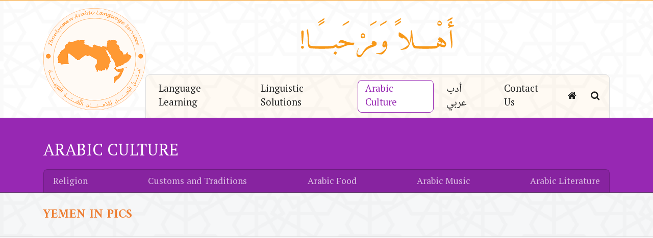

--- FILE ---
content_type: text/html; charset=UTF-8
request_url: https://www.ibnulyemenarabic.com/category/arabic-culture/yemen-in-pics/
body_size: 10811
content:
<!doctype html>
<html>
<head>
  <meta charset="UTF-8" />
  <meta name="viewport" content="width=device-width, initial-scale=1.0, maximum-scale=1.0, user-scalable=no" />
  <meta name='robots' content='index, follow, max-image-preview:large, max-snippet:-1, max-video-preview:-1' />
<!-- Google tag (gtag.js) consent mode dataLayer added by Site Kit -->
<script id="google_gtagjs-js-consent-mode-data-layer" type="text/javascript">
window.dataLayer = window.dataLayer || [];function gtag(){dataLayer.push(arguments);}
gtag('consent', 'default', {"ad_personalization":"denied","ad_storage":"denied","ad_user_data":"denied","analytics_storage":"denied","functionality_storage":"denied","security_storage":"denied","personalization_storage":"denied","region":["AT","BE","BG","CH","CY","CZ","DE","DK","EE","ES","FI","FR","GB","GR","HR","HU","IE","IS","IT","LI","LT","LU","LV","MT","NL","NO","PL","PT","RO","SE","SI","SK"],"wait_for_update":500});
window._googlesitekitConsentCategoryMap = {"statistics":["analytics_storage"],"marketing":["ad_storage","ad_user_data","ad_personalization"],"functional":["functionality_storage","security_storage"],"preferences":["personalization_storage"]};
window._googlesitekitConsents = {"ad_personalization":"denied","ad_storage":"denied","ad_user_data":"denied","analytics_storage":"denied","functionality_storage":"denied","security_storage":"denied","personalization_storage":"denied","region":["AT","BE","BG","CH","CY","CZ","DE","DK","EE","ES","FI","FR","GB","GR","HR","HU","IE","IS","IT","LI","LT","LU","LV","MT","NL","NO","PL","PT","RO","SE","SI","SK"],"wait_for_update":500};
</script>
<!-- End Google tag (gtag.js) consent mode dataLayer added by Site Kit -->

	<!-- This site is optimized with the Yoast SEO plugin v21.4 - https://yoast.com/wordpress/plugins/seo/ -->
	<title>Yemen in Pics Archives | Ibnulyemen Arabic</title>
	<link rel="canonical" href="https://www.ibnulyemenarabic.com/category/arabic-culture/yemen-in-pics/" />
	<meta property="og:locale" content="en_US" />
	<meta property="og:type" content="article" />
	<meta property="og:title" content="Yemen in Pics Archives | Ibnulyemen Arabic" />
	<meta property="og:url" content="https://www.ibnulyemenarabic.com/category/arabic-culture/yemen-in-pics/" />
	<meta property="og:site_name" content="Ibnulyemen Arabic" />
	<meta name="twitter:card" content="summary_large_image" />
	<meta name="twitter:site" content="@ibnulyemenarabi" />
	<script type="application/ld+json" class="yoast-schema-graph">{"@context":"https://schema.org","@graph":[{"@type":"CollectionPage","@id":"https://www.ibnulyemenarabic.com/category/arabic-culture/yemen-in-pics/","url":"https://www.ibnulyemenarabic.com/category/arabic-culture/yemen-in-pics/","name":"Yemen in Pics Archives | Ibnulyemen Arabic","isPartOf":{"@id":"https://www.ibnulyemenarabic.com/#website"},"primaryImageOfPage":{"@id":"https://www.ibnulyemenarabic.com/category/arabic-culture/yemen-in-pics/#primaryimage"},"image":{"@id":"https://www.ibnulyemenarabic.com/category/arabic-culture/yemen-in-pics/#primaryimage"},"thumbnailUrl":"https://www.ibnulyemenarabic.com/wp-content/uploads/2019/05/Arabic-gum-seller-Yemen.jpg","breadcrumb":{"@id":"https://www.ibnulyemenarabic.com/category/arabic-culture/yemen-in-pics/#breadcrumb"},"inLanguage":"en-US"},{"@type":"ImageObject","inLanguage":"en-US","@id":"https://www.ibnulyemenarabic.com/category/arabic-culture/yemen-in-pics/#primaryimage","url":"https://www.ibnulyemenarabic.com/wp-content/uploads/2019/05/Arabic-gum-seller-Yemen.jpg","contentUrl":"https://www.ibnulyemenarabic.com/wp-content/uploads/2019/05/Arabic-gum-seller-Yemen.jpg","width":935,"height":700,"caption":"edf"},{"@type":"BreadcrumbList","@id":"https://www.ibnulyemenarabic.com/category/arabic-culture/yemen-in-pics/#breadcrumb","itemListElement":[{"@type":"ListItem","position":1,"name":"Home","item":"https://www.ibnulyemenarabic.com/"},{"@type":"ListItem","position":2,"name":"Arabic Culture","item":"https://www.ibnulyemenarabic.com/category/arabic-culture/"},{"@type":"ListItem","position":3,"name":"Yemen in Pics"}]},{"@type":"WebSite","@id":"https://www.ibnulyemenarabic.com/#website","url":"https://www.ibnulyemenarabic.com/","name":"Ibnulyemen Arabic","description":"Free Arabic Learning Materials and Cultural Articles","potentialAction":[{"@type":"SearchAction","target":{"@type":"EntryPoint","urlTemplate":"https://www.ibnulyemenarabic.com/?s={search_term_string}"},"query-input":"required name=search_term_string"}],"inLanguage":"en-US"}]}</script>
	<!-- / Yoast SEO plugin. -->


<link rel="amphtml" href="https://www.ibnulyemenarabic.com/category/arabic-culture/yemen-in-pics/amp/" /><meta name="generator" content="AMP for WP 1.0.91.1"/><link rel='dns-prefetch' href='//www.googletagmanager.com' />
<link rel='dns-prefetch' href='//pagead2.googlesyndication.com' />
<link rel="alternate" type="application/rss+xml" title="Ibnulyemen Arabic &raquo; Yemen in Pics Category Feed" href="https://www.ibnulyemenarabic.com/category/arabic-culture/yemen-in-pics/feed/" />
<script type="text/javascript">
window._wpemojiSettings = {"baseUrl":"https:\/\/s.w.org\/images\/core\/emoji\/14.0.0\/72x72\/","ext":".png","svgUrl":"https:\/\/s.w.org\/images\/core\/emoji\/14.0.0\/svg\/","svgExt":".svg","source":{"concatemoji":"https:\/\/www.ibnulyemenarabic.com\/wp-includes\/js\/wp-emoji-release.min.js?ver=6.3.7"}};
/*! This file is auto-generated */
!function(i,n){var o,s,e;function c(e){try{var t={supportTests:e,timestamp:(new Date).valueOf()};sessionStorage.setItem(o,JSON.stringify(t))}catch(e){}}function p(e,t,n){e.clearRect(0,0,e.canvas.width,e.canvas.height),e.fillText(t,0,0);var t=new Uint32Array(e.getImageData(0,0,e.canvas.width,e.canvas.height).data),r=(e.clearRect(0,0,e.canvas.width,e.canvas.height),e.fillText(n,0,0),new Uint32Array(e.getImageData(0,0,e.canvas.width,e.canvas.height).data));return t.every(function(e,t){return e===r[t]})}function u(e,t,n){switch(t){case"flag":return n(e,"\ud83c\udff3\ufe0f\u200d\u26a7\ufe0f","\ud83c\udff3\ufe0f\u200b\u26a7\ufe0f")?!1:!n(e,"\ud83c\uddfa\ud83c\uddf3","\ud83c\uddfa\u200b\ud83c\uddf3")&&!n(e,"\ud83c\udff4\udb40\udc67\udb40\udc62\udb40\udc65\udb40\udc6e\udb40\udc67\udb40\udc7f","\ud83c\udff4\u200b\udb40\udc67\u200b\udb40\udc62\u200b\udb40\udc65\u200b\udb40\udc6e\u200b\udb40\udc67\u200b\udb40\udc7f");case"emoji":return!n(e,"\ud83e\udef1\ud83c\udffb\u200d\ud83e\udef2\ud83c\udfff","\ud83e\udef1\ud83c\udffb\u200b\ud83e\udef2\ud83c\udfff")}return!1}function f(e,t,n){var r="undefined"!=typeof WorkerGlobalScope&&self instanceof WorkerGlobalScope?new OffscreenCanvas(300,150):i.createElement("canvas"),a=r.getContext("2d",{willReadFrequently:!0}),o=(a.textBaseline="top",a.font="600 32px Arial",{});return e.forEach(function(e){o[e]=t(a,e,n)}),o}function t(e){var t=i.createElement("script");t.src=e,t.defer=!0,i.head.appendChild(t)}"undefined"!=typeof Promise&&(o="wpEmojiSettingsSupports",s=["flag","emoji"],n.supports={everything:!0,everythingExceptFlag:!0},e=new Promise(function(e){i.addEventListener("DOMContentLoaded",e,{once:!0})}),new Promise(function(t){var n=function(){try{var e=JSON.parse(sessionStorage.getItem(o));if("object"==typeof e&&"number"==typeof e.timestamp&&(new Date).valueOf()<e.timestamp+604800&&"object"==typeof e.supportTests)return e.supportTests}catch(e){}return null}();if(!n){if("undefined"!=typeof Worker&&"undefined"!=typeof OffscreenCanvas&&"undefined"!=typeof URL&&URL.createObjectURL&&"undefined"!=typeof Blob)try{var e="postMessage("+f.toString()+"("+[JSON.stringify(s),u.toString(),p.toString()].join(",")+"));",r=new Blob([e],{type:"text/javascript"}),a=new Worker(URL.createObjectURL(r),{name:"wpTestEmojiSupports"});return void(a.onmessage=function(e){c(n=e.data),a.terminate(),t(n)})}catch(e){}c(n=f(s,u,p))}t(n)}).then(function(e){for(var t in e)n.supports[t]=e[t],n.supports.everything=n.supports.everything&&n.supports[t],"flag"!==t&&(n.supports.everythingExceptFlag=n.supports.everythingExceptFlag&&n.supports[t]);n.supports.everythingExceptFlag=n.supports.everythingExceptFlag&&!n.supports.flag,n.DOMReady=!1,n.readyCallback=function(){n.DOMReady=!0}}).then(function(){return e}).then(function(){var e;n.supports.everything||(n.readyCallback(),(e=n.source||{}).concatemoji?t(e.concatemoji):e.wpemoji&&e.twemoji&&(t(e.twemoji),t(e.wpemoji)))}))}((window,document),window._wpemojiSettings);
</script>
<style type="text/css">
img.wp-smiley,
img.emoji {
	display: inline !important;
	border: none !important;
	box-shadow: none !important;
	height: 1em !important;
	width: 1em !important;
	margin: 0 0.07em !important;
	vertical-align: -0.1em !important;
	background: none !important;
	padding: 0 !important;
}
</style>
	<link rel='stylesheet' id='wp-block-library-css' href='https://www.ibnulyemenarabic.com/wp-includes/css/dist/block-library/style.min.css?ver=6.3.7' type='text/css' media='all' />
<style id='classic-theme-styles-inline-css' type='text/css'>
/*! This file is auto-generated */
.wp-block-button__link{color:#fff;background-color:#32373c;border-radius:9999px;box-shadow:none;text-decoration:none;padding:calc(.667em + 2px) calc(1.333em + 2px);font-size:1.125em}.wp-block-file__button{background:#32373c;color:#fff;text-decoration:none}
</style>
<style id='global-styles-inline-css' type='text/css'>
body{--wp--preset--color--black: #000000;--wp--preset--color--cyan-bluish-gray: #abb8c3;--wp--preset--color--white: #ffffff;--wp--preset--color--pale-pink: #f78da7;--wp--preset--color--vivid-red: #cf2e2e;--wp--preset--color--luminous-vivid-orange: #ff6900;--wp--preset--color--luminous-vivid-amber: #fcb900;--wp--preset--color--light-green-cyan: #7bdcb5;--wp--preset--color--vivid-green-cyan: #00d084;--wp--preset--color--pale-cyan-blue: #8ed1fc;--wp--preset--color--vivid-cyan-blue: #0693e3;--wp--preset--color--vivid-purple: #9b51e0;--wp--preset--gradient--vivid-cyan-blue-to-vivid-purple: linear-gradient(135deg,rgba(6,147,227,1) 0%,rgb(155,81,224) 100%);--wp--preset--gradient--light-green-cyan-to-vivid-green-cyan: linear-gradient(135deg,rgb(122,220,180) 0%,rgb(0,208,130) 100%);--wp--preset--gradient--luminous-vivid-amber-to-luminous-vivid-orange: linear-gradient(135deg,rgba(252,185,0,1) 0%,rgba(255,105,0,1) 100%);--wp--preset--gradient--luminous-vivid-orange-to-vivid-red: linear-gradient(135deg,rgba(255,105,0,1) 0%,rgb(207,46,46) 100%);--wp--preset--gradient--very-light-gray-to-cyan-bluish-gray: linear-gradient(135deg,rgb(238,238,238) 0%,rgb(169,184,195) 100%);--wp--preset--gradient--cool-to-warm-spectrum: linear-gradient(135deg,rgb(74,234,220) 0%,rgb(151,120,209) 20%,rgb(207,42,186) 40%,rgb(238,44,130) 60%,rgb(251,105,98) 80%,rgb(254,248,76) 100%);--wp--preset--gradient--blush-light-purple: linear-gradient(135deg,rgb(255,206,236) 0%,rgb(152,150,240) 100%);--wp--preset--gradient--blush-bordeaux: linear-gradient(135deg,rgb(254,205,165) 0%,rgb(254,45,45) 50%,rgb(107,0,62) 100%);--wp--preset--gradient--luminous-dusk: linear-gradient(135deg,rgb(255,203,112) 0%,rgb(199,81,192) 50%,rgb(65,88,208) 100%);--wp--preset--gradient--pale-ocean: linear-gradient(135deg,rgb(255,245,203) 0%,rgb(182,227,212) 50%,rgb(51,167,181) 100%);--wp--preset--gradient--electric-grass: linear-gradient(135deg,rgb(202,248,128) 0%,rgb(113,206,126) 100%);--wp--preset--gradient--midnight: linear-gradient(135deg,rgb(2,3,129) 0%,rgb(40,116,252) 100%);--wp--preset--font-size--small: 13px;--wp--preset--font-size--medium: 20px;--wp--preset--font-size--large: 36px;--wp--preset--font-size--x-large: 42px;--wp--preset--spacing--20: 0.44rem;--wp--preset--spacing--30: 0.67rem;--wp--preset--spacing--40: 1rem;--wp--preset--spacing--50: 1.5rem;--wp--preset--spacing--60: 2.25rem;--wp--preset--spacing--70: 3.38rem;--wp--preset--spacing--80: 5.06rem;--wp--preset--shadow--natural: 6px 6px 9px rgba(0, 0, 0, 0.2);--wp--preset--shadow--deep: 12px 12px 50px rgba(0, 0, 0, 0.4);--wp--preset--shadow--sharp: 6px 6px 0px rgba(0, 0, 0, 0.2);--wp--preset--shadow--outlined: 6px 6px 0px -3px rgba(255, 255, 255, 1), 6px 6px rgba(0, 0, 0, 1);--wp--preset--shadow--crisp: 6px 6px 0px rgba(0, 0, 0, 1);}:where(.is-layout-flex){gap: 0.5em;}:where(.is-layout-grid){gap: 0.5em;}body .is-layout-flow > .alignleft{float: left;margin-inline-start: 0;margin-inline-end: 2em;}body .is-layout-flow > .alignright{float: right;margin-inline-start: 2em;margin-inline-end: 0;}body .is-layout-flow > .aligncenter{margin-left: auto !important;margin-right: auto !important;}body .is-layout-constrained > .alignleft{float: left;margin-inline-start: 0;margin-inline-end: 2em;}body .is-layout-constrained > .alignright{float: right;margin-inline-start: 2em;margin-inline-end: 0;}body .is-layout-constrained > .aligncenter{margin-left: auto !important;margin-right: auto !important;}body .is-layout-constrained > :where(:not(.alignleft):not(.alignright):not(.alignfull)){max-width: var(--wp--style--global--content-size);margin-left: auto !important;margin-right: auto !important;}body .is-layout-constrained > .alignwide{max-width: var(--wp--style--global--wide-size);}body .is-layout-flex{display: flex;}body .is-layout-flex{flex-wrap: wrap;align-items: center;}body .is-layout-flex > *{margin: 0;}body .is-layout-grid{display: grid;}body .is-layout-grid > *{margin: 0;}:where(.wp-block-columns.is-layout-flex){gap: 2em;}:where(.wp-block-columns.is-layout-grid){gap: 2em;}:where(.wp-block-post-template.is-layout-flex){gap: 1.25em;}:where(.wp-block-post-template.is-layout-grid){gap: 1.25em;}.has-black-color{color: var(--wp--preset--color--black) !important;}.has-cyan-bluish-gray-color{color: var(--wp--preset--color--cyan-bluish-gray) !important;}.has-white-color{color: var(--wp--preset--color--white) !important;}.has-pale-pink-color{color: var(--wp--preset--color--pale-pink) !important;}.has-vivid-red-color{color: var(--wp--preset--color--vivid-red) !important;}.has-luminous-vivid-orange-color{color: var(--wp--preset--color--luminous-vivid-orange) !important;}.has-luminous-vivid-amber-color{color: var(--wp--preset--color--luminous-vivid-amber) !important;}.has-light-green-cyan-color{color: var(--wp--preset--color--light-green-cyan) !important;}.has-vivid-green-cyan-color{color: var(--wp--preset--color--vivid-green-cyan) !important;}.has-pale-cyan-blue-color{color: var(--wp--preset--color--pale-cyan-blue) !important;}.has-vivid-cyan-blue-color{color: var(--wp--preset--color--vivid-cyan-blue) !important;}.has-vivid-purple-color{color: var(--wp--preset--color--vivid-purple) !important;}.has-black-background-color{background-color: var(--wp--preset--color--black) !important;}.has-cyan-bluish-gray-background-color{background-color: var(--wp--preset--color--cyan-bluish-gray) !important;}.has-white-background-color{background-color: var(--wp--preset--color--white) !important;}.has-pale-pink-background-color{background-color: var(--wp--preset--color--pale-pink) !important;}.has-vivid-red-background-color{background-color: var(--wp--preset--color--vivid-red) !important;}.has-luminous-vivid-orange-background-color{background-color: var(--wp--preset--color--luminous-vivid-orange) !important;}.has-luminous-vivid-amber-background-color{background-color: var(--wp--preset--color--luminous-vivid-amber) !important;}.has-light-green-cyan-background-color{background-color: var(--wp--preset--color--light-green-cyan) !important;}.has-vivid-green-cyan-background-color{background-color: var(--wp--preset--color--vivid-green-cyan) !important;}.has-pale-cyan-blue-background-color{background-color: var(--wp--preset--color--pale-cyan-blue) !important;}.has-vivid-cyan-blue-background-color{background-color: var(--wp--preset--color--vivid-cyan-blue) !important;}.has-vivid-purple-background-color{background-color: var(--wp--preset--color--vivid-purple) !important;}.has-black-border-color{border-color: var(--wp--preset--color--black) !important;}.has-cyan-bluish-gray-border-color{border-color: var(--wp--preset--color--cyan-bluish-gray) !important;}.has-white-border-color{border-color: var(--wp--preset--color--white) !important;}.has-pale-pink-border-color{border-color: var(--wp--preset--color--pale-pink) !important;}.has-vivid-red-border-color{border-color: var(--wp--preset--color--vivid-red) !important;}.has-luminous-vivid-orange-border-color{border-color: var(--wp--preset--color--luminous-vivid-orange) !important;}.has-luminous-vivid-amber-border-color{border-color: var(--wp--preset--color--luminous-vivid-amber) !important;}.has-light-green-cyan-border-color{border-color: var(--wp--preset--color--light-green-cyan) !important;}.has-vivid-green-cyan-border-color{border-color: var(--wp--preset--color--vivid-green-cyan) !important;}.has-pale-cyan-blue-border-color{border-color: var(--wp--preset--color--pale-cyan-blue) !important;}.has-vivid-cyan-blue-border-color{border-color: var(--wp--preset--color--vivid-cyan-blue) !important;}.has-vivid-purple-border-color{border-color: var(--wp--preset--color--vivid-purple) !important;}.has-vivid-cyan-blue-to-vivid-purple-gradient-background{background: var(--wp--preset--gradient--vivid-cyan-blue-to-vivid-purple) !important;}.has-light-green-cyan-to-vivid-green-cyan-gradient-background{background: var(--wp--preset--gradient--light-green-cyan-to-vivid-green-cyan) !important;}.has-luminous-vivid-amber-to-luminous-vivid-orange-gradient-background{background: var(--wp--preset--gradient--luminous-vivid-amber-to-luminous-vivid-orange) !important;}.has-luminous-vivid-orange-to-vivid-red-gradient-background{background: var(--wp--preset--gradient--luminous-vivid-orange-to-vivid-red) !important;}.has-very-light-gray-to-cyan-bluish-gray-gradient-background{background: var(--wp--preset--gradient--very-light-gray-to-cyan-bluish-gray) !important;}.has-cool-to-warm-spectrum-gradient-background{background: var(--wp--preset--gradient--cool-to-warm-spectrum) !important;}.has-blush-light-purple-gradient-background{background: var(--wp--preset--gradient--blush-light-purple) !important;}.has-blush-bordeaux-gradient-background{background: var(--wp--preset--gradient--blush-bordeaux) !important;}.has-luminous-dusk-gradient-background{background: var(--wp--preset--gradient--luminous-dusk) !important;}.has-pale-ocean-gradient-background{background: var(--wp--preset--gradient--pale-ocean) !important;}.has-electric-grass-gradient-background{background: var(--wp--preset--gradient--electric-grass) !important;}.has-midnight-gradient-background{background: var(--wp--preset--gradient--midnight) !important;}.has-small-font-size{font-size: var(--wp--preset--font-size--small) !important;}.has-medium-font-size{font-size: var(--wp--preset--font-size--medium) !important;}.has-large-font-size{font-size: var(--wp--preset--font-size--large) !important;}.has-x-large-font-size{font-size: var(--wp--preset--font-size--x-large) !important;}
.wp-block-navigation a:where(:not(.wp-element-button)){color: inherit;}
:where(.wp-block-post-template.is-layout-flex){gap: 1.25em;}:where(.wp-block-post-template.is-layout-grid){gap: 1.25em;}
:where(.wp-block-columns.is-layout-flex){gap: 2em;}:where(.wp-block-columns.is-layout-grid){gap: 2em;}
.wp-block-pullquote{font-size: 1.5em;line-height: 1.6;}
</style>
<style id='akismet-widget-style-inline-css' type='text/css'>

			.a-stats {
				--akismet-color-mid-green: #357b49;
				--akismet-color-white: #fff;
				--akismet-color-light-grey: #f6f7f7;

				max-width: 350px;
				width: auto;
			}

			.a-stats * {
				all: unset;
				box-sizing: border-box;
			}

			.a-stats strong {
				font-weight: 600;
			}

			.a-stats a.a-stats__link,
			.a-stats a.a-stats__link:visited,
			.a-stats a.a-stats__link:active {
				background: var(--akismet-color-mid-green);
				border: none;
				box-shadow: none;
				border-radius: 8px;
				color: var(--akismet-color-white);
				cursor: pointer;
				display: block;
				font-family: -apple-system, BlinkMacSystemFont, 'Segoe UI', 'Roboto', 'Oxygen-Sans', 'Ubuntu', 'Cantarell', 'Helvetica Neue', sans-serif;
				font-weight: 500;
				padding: 12px;
				text-align: center;
				text-decoration: none;
				transition: all 0.2s ease;
			}

			/* Extra specificity to deal with TwentyTwentyOne focus style */
			.widget .a-stats a.a-stats__link:focus {
				background: var(--akismet-color-mid-green);
				color: var(--akismet-color-white);
				text-decoration: none;
			}

			.a-stats a.a-stats__link:hover {
				filter: brightness(110%);
				box-shadow: 0 4px 12px rgba(0, 0, 0, 0.06), 0 0 2px rgba(0, 0, 0, 0.16);
			}

			.a-stats .count {
				color: var(--akismet-color-white);
				display: block;
				font-size: 1.5em;
				line-height: 1.4;
				padding: 0 13px;
				white-space: nowrap;
			}
		
</style>
<link rel='stylesheet' id='tablepress-default-css' href='https://www.ibnulyemenarabic.com/wp-content/plugins/tablepress/css/build/default.css?ver=2.1.8' type='text/css' media='all' />

<!-- Google tag (gtag.js) snippet added by Site Kit -->
<!-- Google Analytics snippet added by Site Kit -->
<script type='text/javascript' src='https://www.googletagmanager.com/gtag/js?id=G-DPPGFWZ9WL' id='google_gtagjs-js' async></script>
<script id="google_gtagjs-js-after" type="text/javascript">
window.dataLayer = window.dataLayer || [];function gtag(){dataLayer.push(arguments);}
gtag("set","linker",{"domains":["www.ibnulyemenarabic.com"]});
gtag("js", new Date());
gtag("set", "developer_id.dZTNiMT", true);
gtag("config", "G-DPPGFWZ9WL");
</script>
<link rel="https://api.w.org/" href="https://www.ibnulyemenarabic.com/wp-json/" /><link rel="alternate" type="application/json" href="https://www.ibnulyemenarabic.com/wp-json/wp/v2/categories/200" /><link rel="EditURI" type="application/rsd+xml" title="RSD" href="https://www.ibnulyemenarabic.com/xmlrpc.php?rsd" />
<meta name="generator" content="WordPress 6.3.7 & Odyssey (c) mmaseraj" />
<meta name="generator" content="Site Kit by Google 1.171.0" /><link rel='stylesheet' id='style-css' href='https://www.ibnulyemenarabic.com/wp-content/themes/ibnulyemen-2022/assets/css/style.css?ver=1724537820' type='text/css' media='all' />

<!-- Google AdSense meta tags added by Site Kit -->
<meta name="google-adsense-platform-account" content="ca-host-pub-2644536267352236">
<meta name="google-adsense-platform-domain" content="sitekit.withgoogle.com">
<!-- End Google AdSense meta tags added by Site Kit -->

<!-- Google Tag Manager snippet added by Site Kit -->
<script type="text/javascript">
			( function( w, d, s, l, i ) {
				w[l] = w[l] || [];
				w[l].push( {'gtm.start': new Date().getTime(), event: 'gtm.js'} );
				var f = d.getElementsByTagName( s )[0],
					j = d.createElement( s ), dl = l != 'dataLayer' ? '&l=' + l : '';
				j.async = true;
				j.src = 'https://www.googletagmanager.com/gtm.js?id=' + i + dl;
				f.parentNode.insertBefore( j, f );
			} )( window, document, 'script', 'dataLayer', 'GTM-MJTLS6ZB' );
			
</script>

<!-- End Google Tag Manager snippet added by Site Kit -->

<!-- Google AdSense snippet added by Site Kit -->
<script async="async" src="https://pagead2.googlesyndication.com/pagead/js/adsbygoogle.js?client=ca-pub-2996005318152813&amp;host=ca-host-pub-2644536267352236" crossorigin="anonymous" type="text/javascript"></script>

<!-- End Google AdSense snippet added by Site Kit -->
<link rel="icon" href="https://www.ibnulyemenarabic.com/wp-content/uploads/2020/01/cropped-IbnulyemenArabic-site-icon-32x32.png" sizes="32x32" />
<link rel="icon" href="https://www.ibnulyemenarabic.com/wp-content/uploads/2020/01/cropped-IbnulyemenArabic-site-icon-192x192.png" sizes="192x192" />
<link rel="apple-touch-icon" href="https://www.ibnulyemenarabic.com/wp-content/uploads/2020/01/cropped-IbnulyemenArabic-site-icon-180x180.png" />
<meta name="msapplication-TileImage" content="https://www.ibnulyemenarabic.com/wp-content/uploads/2020/01/cropped-IbnulyemenArabic-site-icon-270x270.png" />
    <link rel="icon" type="image/png" href="https://ibnulyemenarabic.com/wp-content/themes/ibnulyemen/assets/img/favicon.png" />
<meta name="google-site-verification" content="oMXjw_uQomZlUYPz0_ASUjVp3i2mmiOabgrueL5LLy4" />
<meta name="p:domain_verify" content="0129413c35dfaf31994945effeece1a7"/>  <script>
    var ajaxurl = "https://www.ibnulyemenarabic.com/wp-admin/admin-ajax.php";
    var is_mobile = false;
  </script>
</head>

<body class="archive category category-yemen-in-pics category-200 desktop">

<header class="ib-n-header">
  <div class="container">
    <div class="ib-n-header-w d-flex justify-content-md-between flex-sm-row flex-column">
      <a href="https://www.ibnulyemenarabic.com" class="ib-n-logo  py-4">
        <img src="https://www.ibnulyemenarabic.com/wp-content/themes/ibnulyemen-2022/assets/img/new-logo.png" width="200" height="200" alt="Ibnulyemen Arabic" />
      </a>
      <div class="ib-n-navtext d-flex flex-column justify-content-between">
        <a href="https://www.ibnulyemenarabic.com" class="ib-n-text py-4" dir="rtl">
          <img src="https://www.ibnulyemenarabic.com/wp-content/themes/ibnulyemen-2022/assets/img/welcome-text.svg" alt="أَهْلاً وَمَرْحَبًا!" />
        </a>
        <ul class="ib-n-nav d-flex align-items-center list-unstyled">
          <li class="language ">
            <a href="https://www.ibnulyemenarabic.com/category/arabic-language">Language Learning</a>
          </li>
          <li class="linguistic ">
            <a href="https://www.ibnulyemenarabic.com/linguistic-solutions">Linguistic Solutions</a></li>
          <li class="culture  active">
            <a href="https://www.ibnulyemenarabic.com/category/arabic-culture">Arabic Culture</a></li>
          
          <li class="adab-arabi ">
            <a href="https://www.ibnulyemenarabic.com/category/أدب-عربي">أدب عربي</a></li>
            
          <li>
            <a href="https://www.ibnulyemenarabic.com/contact-us">Contact Us</a></li>
          <li class="icon-item">
            <a href="https://www.ibnulyemenarabic.com" title="Home Page">
              <i class="fa fa-home"></i>
            </a>
          </li>
          <li class="icon-item">
            <a href="#" data-search-toggle title="Search">
              <i class="fa fa-search"></i>
            </a>
          </li>
        </ul>
      </div>
    </div>
  </div>
</header>
<section class="ib-n-search" hidden>
  <div class="container">
    <form action="https://www.ibnulyemenarabic.com" class="d-flex align-items-center" style="gap: 10px;">
      <input type="search" class="form-control" name="s" value="" style="border-radius: 5px;" placeholder="Enter a search keyword...">
      <button class="btn btn-primary">
        Search
      </button>
    </form>
  </div>
</section>

<div class="ib-wrapper">
<section class="ib-common">
  <div class="ib-new-cat-header culture">
  <div class="container">
    <h1>
      <a href="https://www.ibnulyemenarabic.com/category/arabic-culture/">
        Arabic Culture      </a>
    </h1>
    <ul id="menu-arabic-culture" class="ib-new-cat-header-children"><li id="menu-item-2264" class="menu-item menu-item-type-taxonomy menu-item-object-category menu-item-2264"><a href="https://www.ibnulyemenarabic.com/category/arabic-culture/islam-as-a-religion/">Religion</a></li>
<li id="menu-item-2265" class="menu-item menu-item-type-taxonomy menu-item-object-category menu-item-2265"><a href="https://www.ibnulyemenarabic.com/category/arabic-culture/customs-traditions/">Customs and Traditions</a></li>
<li id="menu-item-2266" class="menu-item menu-item-type-taxonomy menu-item-object-category menu-item-2266"><a href="https://www.ibnulyemenarabic.com/category/arabic-culture/arabic-food/">Arabic Food</a></li>
<li id="menu-item-2267" class="menu-item menu-item-type-taxonomy menu-item-object-category menu-item-2267"><a href="https://www.ibnulyemenarabic.com/category/arabic-culture/arabic-music/">Arabic Music</a></li>
<li id="menu-item-2268" class="menu-item menu-item-type-taxonomy menu-item-object-category menu-item-2268"><a href="https://www.ibnulyemenarabic.com/category/arabic-culture/arabic-literature/">Arabic Literature</a></li>
</ul>      </div>
</div>
      <div class="ib-common-header">
    <div class="container">
      <h2>
        Yemen in Pics      </h2>
    </div>
  </div>
    <div class="container">
<script async src="https://pagead2.googlesyndication.com/pagead/js/adsbygoogle.js?client=ca-pub-2996005318152813"
     crossorigin="anonymous"></script>
<ins class="adsbygoogle"
     style="display:block"
     data-ad-format="fluid"
     data-ad-layout-key="-eu+3a+di-de-b8"
     data-ad-client="ca-pub-2996005318152813"
     data-ad-slot="4458213357"></ins>
<script>
     (adsbygoogle = window.adsbygoogle || []).push({});
</script>
</div>
  <div class="container">
          <div class="row block-row">
                    <div class="col-md-6">
        <div class="ib-block ib-culture">
  <div>
    <div>
              <a href="https://www.ibnulyemenarabic.com/arabic-culture/arabic-gum-seller-yemen/" class="ib-block-img cover" style="background-image: url(https://www.ibnulyemenarabic.com/wp-content/uploads/2019/05/Arabic-gum-seller-Yemen.jpg)"></a>
            <span class="ib-block-type" title="Article">
    <i class="fa fa-file-o"></i>
  </span>
    </div>
    <header class="ib-block-header">
      <h2 class="ib-block-title">
        <a href="https://www.ibnulyemenarabic.com/arabic-culture/arabic-gum-seller-yemen/" title="Arabic Gum Seller &#8211; Yemen">
          Arabic Gum Seller &#8211; Yemen        </a>
      </h2>
      <div class="ib-block-info">
              
              
              
                  <span class="ib-single-info">
          <i class="fa fa-folder-o"></i>
          <a href="https://www.ibnulyemenarabic.com/category/arabic-culture/" rel="category tag">Arabic Culture</a>, <a href="https://www.ibnulyemenarabic.com/category/arabic-culture/yemen-in-pics/" rel="category tag">Yemen in Pics</a>        </span>
              </div>
    </header>
	      <div class="ib-block-content">
      A picture is worth a thousand words. The picture below, Arabic gum sellers in Bab al-Yemen just outside Old Sana’a City, illustrates an aspect of real-life situations in Yemen.
    </div>
  </div>
  <footer class="ib-block-footer" dir="ltr">
    <div class="row">
      <div class="col-md-6">
        Share:
        <div class="ib-share">
  <a href="https://twitter.com/intent/tweet?url=https://www.ibnulyemenarabic.com/arabic-culture/arabic-gum-seller-yemen/&text=Arabic Gum Seller &#8211; Yemen" target="_blank" title="Share on Twitter" data-toggle="tooltip">
    <i class="fa fa-fw fa-twitter"></i>
  </a><a href="https://www.facebook.com/sharer/sharer.php?u=https://www.ibnulyemenarabic.com/arabic-culture/arabic-gum-seller-yemen/" target="_blank" title="Share on Facebook" target="_blank" data-toggle="tooltip">
    <i class="fa fa-fw fa-facebook"></i>
  </a><a data-action="share/whatsapp/share" href="whatsapp://send?text=https://www.ibnulyemenarabic.com/arabic-culture/arabic-gum-seller-yemen/" title="Share on Whatsapp" target="_blank" data-toggle="tooltip">
    <i class="fa fa-fw fa-whatsapp"></i>
  </a>
</div>      </div>
      <div class="col-md-6 text-right">
        <a href="https://www.ibnulyemenarabic.com/arabic-culture/arabic-gum-seller-yemen/" class="ib-continue">
                      Continue reading
                    <i class="fa fa-angle-right fa-fw"></i>
        </a>
      </div>
    </div>
  </footer>

</div>
    </div>
                <div class="col-md-6">
        <div class="ib-block ib-culture">
  <div>
    <div>
              <a href="https://www.ibnulyemenarabic.com/arabic-culture/spice-seller-yemen/" class="ib-block-img cover" style="background-image: url(https://www.ibnulyemenarabic.com/wp-content/uploads/2019/05/spice-seller-yemen.jpg)"></a>
            <span class="ib-block-type" title="Article">
    <i class="fa fa-file-o"></i>
  </span>
    </div>
    <header class="ib-block-header">
      <h2 class="ib-block-title">
        <a href="https://www.ibnulyemenarabic.com/arabic-culture/spice-seller-yemen/" title="Spice Seller &#8211; Yemen">
          Spice Seller &#8211; Yemen        </a>
      </h2>
      <div class="ib-block-info">
              
              
              
                  <span class="ib-single-info">
          <i class="fa fa-folder-o"></i>
          <a href="https://www.ibnulyemenarabic.com/category/arabic-culture/" rel="category tag">Arabic Culture</a>, <a href="https://www.ibnulyemenarabic.com/category/arabic-culture/yemen-in-pics/" rel="category tag">Yemen in Pics</a>        </span>
              </div>
    </header>
	      <div class="ib-block-content">
      A picture is worth a thousand words. The picture below, a spice seller in souk al-Milh in Old Sana’a City, illustrates some aspects of real-life situations in Yemen.
    </div>
  </div>
  <footer class="ib-block-footer" dir="ltr">
    <div class="row">
      <div class="col-md-6">
        Share:
        <div class="ib-share">
  <a href="https://twitter.com/intent/tweet?url=https://www.ibnulyemenarabic.com/arabic-culture/spice-seller-yemen/&text=Spice Seller &#8211; Yemen" target="_blank" title="Share on Twitter" data-toggle="tooltip">
    <i class="fa fa-fw fa-twitter"></i>
  </a><a href="https://www.facebook.com/sharer/sharer.php?u=https://www.ibnulyemenarabic.com/arabic-culture/spice-seller-yemen/" target="_blank" title="Share on Facebook" target="_blank" data-toggle="tooltip">
    <i class="fa fa-fw fa-facebook"></i>
  </a><a data-action="share/whatsapp/share" href="whatsapp://send?text=https://www.ibnulyemenarabic.com/arabic-culture/spice-seller-yemen/" title="Share on Whatsapp" target="_blank" data-toggle="tooltip">
    <i class="fa fa-fw fa-whatsapp"></i>
  </a>
</div>      </div>
      <div class="col-md-6 text-right">
        <a href="https://www.ibnulyemenarabic.com/arabic-culture/spice-seller-yemen/" class="ib-continue">
                      Continue reading
                    <i class="fa fa-angle-right fa-fw"></i>
        </a>
      </div>
    </div>
  </footer>

</div>
    </div>
          </div>
      </div>
</section>


<div class="container">
	<script async src="https://pagead2.googlesyndication.com/pagead/js/adsbygoogle.js?client=ca-pub-2996005318152813"
          crossorigin="anonymous"></script>
  <!-- Below page content -->
  <ins class="adsbygoogle"
       style="display:block"
       data-ad-client="ca-pub-2996005318152813"
       data-ad-slot="6721129206"
       data-ad-format="auto"
       data-full-width-responsive="true"></ins>
  <script>
    (adsbygoogle = window.adsbygoogle || []).push({});
  </script>		</div>
</div>
<footer class="ib-footer">
  <div class="container-fluid">
    <div class="row" style="justify-content: center;">
      <div class="col-md-2">
        <ul id="menu-footer-menu-1" class="ib-links"><li id="menu-item-107" class="menu-item menu-item-type-taxonomy menu-item-object-category menu-item-has-children menu-item-107"><a href="https://www.ibnulyemenarabic.com/category/arabic-language/"><i class="fa fa-language"></i>Language Learning</a>
<ul class="sub-menu">
	<li id="menu-item-110" class="menu-item menu-item-type-taxonomy menu-item-object-category menu-item-110"><a href="https://www.ibnulyemenarabic.com/category/arabic-language/free-arabic-language-lessons/">Arabic Lessons</a></li>
	<li id="menu-item-367" class="menu-item menu-item-type-custom menu-item-object-custom menu-item-367"><a href="https://www.ibnulyemenarabic.com/e-books/">Arabic E-books</a></li>
	<li id="menu-item-1063" class="menu-item menu-item-type-taxonomy menu-item-object-category menu-item-1063"><a href="https://www.ibnulyemenarabic.com/category/arabic-language/words-and-rules/">Words and Rules</a></li>
	<li id="menu-item-1058" class="menu-item menu-item-type-taxonomy menu-item-object-category menu-item-1058"><a href="https://www.ibnulyemenarabic.com/category/arabic-language/arabic-short-stories/">Arabic Short Stories</a></li>
	<li id="menu-item-1059" class="menu-item menu-item-type-taxonomy menu-item-object-category menu-item-1059"><a href="https://www.ibnulyemenarabic.com/category/arabic-language/easy-arabic-news/">Easy Arabic News</a></li>
</ul>
</li>
</ul>      </div>
      
      <div class="col-md-2">
        <ul id="menu-footer-menu-2" class="ib-links"><li id="menu-item-114" class="menu-item menu-item-type-post_type menu-item-object-page menu-item-has-children menu-item-114"><a href="https://www.ibnulyemenarabic.com/linguistic-solutions/"><i class="ib-wug"></i> Linguistic Solutions</a>
<ul class="sub-menu">
	<li id="menu-item-119" class="menu-item menu-item-type-post_type menu-item-object-page menu-item-119"><a href="https://www.ibnulyemenarabic.com/linguistic-solutions/arabic-linguistic-analysis/">Arabic Linguistic Analysis</a></li>
	<li id="menu-item-118" class="menu-item menu-item-type-post_type menu-item-object-page menu-item-118"><a href="https://www.ibnulyemenarabic.com/linguistic-solutions/arabic-transcription/">Arabic Transcription</a></li>
	<li id="menu-item-117" class="menu-item menu-item-type-post_type menu-item-object-page menu-item-117"><a href="https://www.ibnulyemenarabic.com/linguistic-solutions/arabic-diacritization/">Arabic Diacriticization</a></li>
	<li id="menu-item-116" class="menu-item menu-item-type-post_type menu-item-object-page menu-item-116"><a href="https://www.ibnulyemenarabic.com/linguistic-solutions/arabic-proofreading/">Arabic Proofreading</a></li>
	<li id="menu-item-115" class="menu-item menu-item-type-post_type menu-item-object-page menu-item-115"><a href="https://www.ibnulyemenarabic.com/linguistic-solutions/arabic-content-creation/">Arabic Content Creation</a></li>
</ul>
</li>
</ul>      </div>
      
      <div class="col-md-2">
        <ul id="menu-footer-menu-3" class="ib-links"><li id="menu-item-120" class="menu-item menu-item-type-taxonomy menu-item-object-category current-category-ancestor menu-item-has-children menu-item-120"><a href="https://www.ibnulyemenarabic.com/category/arabic-culture/"><i class="fa fa-music"></i> Arabic Culture</a>
<ul class="sub-menu">
	<li id="menu-item-126" class="menu-item menu-item-type-taxonomy menu-item-object-category menu-item-126"><a href="https://www.ibnulyemenarabic.com/category/arabic-culture/islam-as-a-religion/">Religion</a></li>
	<li id="menu-item-121" class="menu-item menu-item-type-taxonomy menu-item-object-category menu-item-121"><a href="https://www.ibnulyemenarabic.com/category/arabic-culture/customs-traditions/">Customs &#038; Traditions</a></li>
	<li id="menu-item-123" class="menu-item menu-item-type-taxonomy menu-item-object-category menu-item-123"><a href="https://www.ibnulyemenarabic.com/category/arabic-culture/arabic-food/">Arabic Food</a></li>
	<li id="menu-item-125" class="menu-item menu-item-type-taxonomy menu-item-object-category menu-item-125"><a href="https://www.ibnulyemenarabic.com/category/arabic-culture/arabic-music/">Arabic Music</a></li>
	<li id="menu-item-124" class="menu-item menu-item-type-taxonomy menu-item-object-category menu-item-124"><a href="https://www.ibnulyemenarabic.com/category/arabic-culture/arabic-literature/">Arabic Literature</a></li>
</ul>
</li>
</ul>      </div>
		
	  <div class="col-md-2">
        <ul id="menu-footer-menu-4" class="ib-links"><li id="menu-item-3680" class="menu-item menu-item-type-taxonomy menu-item-object-category menu-item-has-children menu-item-3680"><a href="https://www.ibnulyemenarabic.com/category/%d8%a3%d8%af%d8%a8-%d8%b9%d8%b1%d8%a8%d9%8a/">أدب عربي</a>
<ul class="sub-menu">
	<li id="menu-item-3684" class="menu-item menu-item-type-taxonomy menu-item-object-category menu-item-3684"><a href="https://www.ibnulyemenarabic.com/category/%d8%a3%d8%af%d8%a8-%d8%b9%d8%b1%d8%a8%d9%8a/%d8%a3%d8%af%d8%a8-%d9%8a%d9%85%d9%86%d9%8a/">أدب يمني</a></li>
	<li id="menu-item-3682" class="menu-item menu-item-type-taxonomy menu-item-object-category menu-item-3682"><a href="https://www.ibnulyemenarabic.com/category/%d8%a3%d8%af%d8%a8-%d8%b9%d8%b1%d8%a8%d9%8a/%d8%aa%d8%a7%d8%b1%d9%8a%d8%ae-%d8%a3%d8%af%d8%a8%d9%8a/">تاريخ أدبي</a></li>
	<li id="menu-item-3681" class="menu-item menu-item-type-taxonomy menu-item-object-category menu-item-3681"><a href="https://www.ibnulyemenarabic.com/category/%d8%a3%d8%af%d8%a8-%d8%b9%d8%b1%d8%a8%d9%8a/%d8%b4%d8%b9%d8%b1-%d9%88%d8%ae%d9%88%d8%a7%d8%b7%d8%b1/">شعر وخواطر</a></li>
	<li id="menu-item-3683" class="menu-item menu-item-type-taxonomy menu-item-object-category menu-item-3683"><a href="https://www.ibnulyemenarabic.com/category/%d8%a3%d8%af%d8%a8-%d8%b9%d8%b1%d8%a8%d9%8a/%d9%82%d8%b5%d8%a9-%d9%82%d8%b5%d9%8a%d8%b1%d8%a9/">قصة قصيرة</a></li>
	<li id="menu-item-3685" class="menu-item menu-item-type-taxonomy menu-item-object-category menu-item-3685"><a href="https://www.ibnulyemenarabic.com/category/%d8%a3%d8%af%d8%a8-%d8%b9%d8%b1%d8%a8%d9%8a/%d9%86%d9%82%d8%af-%d8%b1%d9%88%d8%a7%d8%a6%d9%8a/">نقد روائي</a></li>
</ul>
</li>
</ul>      </div>
      
      <div class="col-md-2">
        <div class="ib-n-footer-img text-center px-4">
          <a href="https://www.ibnulyemenarabic.com" title="Ibnulyemen Arabic" class="d-block">
            <img src="https://www.ibnulyemenarabic.com/wp-content/themes/ibnulyemen-2022/assets/img/new-logo.png" style="max-width: 100%; object-fit: contain" width="200" height="200" alt="Ibnulyemen Arabic" />
          </a>
        </div>
        <ul class="ib-social d-flex align-items-center justify-content-center">
                                <li><a target="_blank" href="https://www.facebook.com/ibnulyemenarabic" rel="nofollow"><i class="fa fa-facebook"></i></a>
            </li>          
          
                                                                                            <li><a target="_blank" href="https://pinterest.com/ibnulyemenarabic/" rel="nofollow"><i class="fa fa-pinterest"></i></a>
            </li>                                <li><a target="_blank" href="https://www.instagram.com/ibnulyemenarabic" rel="nofollow"><i class="fa fa-instagram"></i></a>
            </li>        
        </ul>
      </div>
    
    </div>
  </div>
  <div class="ib-bottom-footer">
    <div class="container">
      <div class="row">
        <div class="col-md-6">
          &copy; 2026 Ibnulyemen Arabic. All Rights Reserved
        </div>
        <div class="col-md-6 ib-coder">
          <a href="https://mmaseraj.com?ref=ibnulyemenarabic" target="_blank" rel="nofollow" title="Crafted with &hearts; by mmaseraj"></a>
        </div>
      </div>
    </div>
  </div>
</footer>
<script defer src="https://static.cloudflareinsights.com/beacon.min.js/vcd15cbe7772f49c399c6a5babf22c1241717689176015" integrity="sha512-ZpsOmlRQV6y907TI0dKBHq9Md29nnaEIPlkf84rnaERnq6zvWvPUqr2ft8M1aS28oN72PdrCzSjY4U6VaAw1EQ==" data-cf-beacon='{"version":"2024.11.0","token":"1ee5aa534a13499da7d88d615e32e57a","r":1,"server_timing":{"name":{"cfCacheStatus":true,"cfEdge":true,"cfExtPri":true,"cfL4":true,"cfOrigin":true,"cfSpeedBrain":true},"location_startswith":null}}' crossorigin="anonymous"></script>
</body>

		<!-- Google Tag Manager (noscript) snippet added by Site Kit -->
		<noscript>
			<iframe src="https://www.googletagmanager.com/ns.html?id=GTM-MJTLS6ZB" height="0" width="0" style="display:none;visibility:hidden"></iframe>
		</noscript>
		<!-- End Google Tag Manager (noscript) snippet added by Site Kit -->
		
<!-- Sign in with Google button added by Site Kit -->
		<style>
		.googlesitekit-sign-in-with-google__frontend-output-button{max-width:320px}
		</style>
		<script src="https://accounts.google.com/gsi/client" type="text/javascript"></script>
<script type="text/javascript">
(()=>{async function handleCredentialResponse(response){try{const res=await fetch('https://www.ibnulyemenarabic.com/wp-login.php?action=googlesitekit_auth',{method:'POST',headers:{'Content-Type':'application/x-www-form-urlencoded'},body:new URLSearchParams(response)});/* Preserve comment text in case of redirect after login on a page with a Sign in with Google button in the WordPress comments. */ const commentText=document.querySelector('#comment')?.value;const postId=document.querySelectorAll('.googlesitekit-sign-in-with-google__comments-form-button')?.[0]?.className?.match(/googlesitekit-sign-in-with-google__comments-form-button-postid-(\d+)/)?.[1];if(!! commentText?.length){sessionStorage.setItem(`siwg-comment-text-${postId}`,commentText);}location.reload();}catch(error){console.error(error);}}if(typeof google !=='undefined'){google.accounts.id.initialize({client_id:'10357285297',callback:handleCredentialResponse,library_name:'Site-Kit'});}const defaultButtonOptions={"theme":"outline","text":"signin_with","shape":"rectangular"};document.querySelectorAll('.googlesitekit-sign-in-with-google__frontend-output-button').forEach((siwgButtonDiv)=>{const buttonOptions={shape:siwgButtonDiv.getAttribute('data-googlesitekit-siwg-shape')|| defaultButtonOptions.shape,text:siwgButtonDiv.getAttribute('data-googlesitekit-siwg-text')|| defaultButtonOptions.text,theme:siwgButtonDiv.getAttribute('data-googlesitekit-siwg-theme')|| defaultButtonOptions.theme,};if(typeof google !=='undefined'){google.accounts.id.renderButton(siwgButtonDiv,buttonOptions);}});/* If there is a matching saved comment text in sessionStorage,restore it to the comment field and remove it from sessionStorage. */ const postId=document.body.className.match(/postid-(\d+)/)?.[1];const commentField=document.querySelector('#comment');const commentText=sessionStorage.getItem(`siwg-comment-text-${postId}`);if(commentText?.length && commentField && !! postId){commentField.value=commentText;sessionStorage.removeItem(`siwg-comment-text-${postId}`);}})();
</script>

<!-- End Sign in with Google button added by Site Kit -->
<script type='text/javascript' src='https://www.ibnulyemenarabic.com/wp-content/plugins/google-site-kit/dist/assets/js/googlesitekit-consent-mode-bc2e26cfa69fcd4a8261.js' id='googlesitekit-consent-mode-js'></script>
<script type='text/javascript' src='https://www.ibnulyemenarabic.com/wp-includes/js/jquery/jquery.min.js?ver=3.7.0' id='jquery-core-js'></script>
<script type='text/javascript' src='https://www.ibnulyemenarabic.com/wp-includes/js/jquery/jquery-migrate.min.js?ver=3.4.1' id='jquery-migrate-js'></script>
<script type='text/javascript' src='https://www.ibnulyemenarabic.com/wp-content/themes/ibnulyemen-2022/assets/js/owl.carousel.min.js?ver=1533918628' id='owl.carousel.min-js'></script>
<script type='text/javascript' src='https://www.ibnulyemenarabic.com/wp-content/themes/ibnulyemen-2022/assets/js/script.js?ver=1697987800' id='script-js'></script>
<script type='text/javascript' src='https://cdnjs.cloudflare.com/ajax/libs/twitter-bootstrap/3.3.5/js/bootstrap.min.js?ver=6.3.7' id='bootstrap.min-js'></script>
  <script>
  jQuery('[data-search-toggle]').click(function(e){
    e.preventDefault();
    let isActive = jQuery(this).parent().hasClass('active');
    if(isActive){
      jQuery('.ib-n-search').attr('hidden', 'hidden');
      jQuery(this).parent().removeClass('active');
      jQuery(this).find('.fa').removeClass('fa-times').addClass('fa-search');
    }else{
      jQuery('.ib-n-search').removeAttr('hidden');
      jQuery(this).parent().addClass('active');
      jQuery(this).find('.fa').removeClass('fa-search').addClass('fa-times');
    }
  });
</script>

<!--
<script async src="https://www.googletagmanager.com/gtag/js?id=UA-123275250-1"></script>
<script>
  window.dataLayer = window.dataLayer || [];
  function gtag(){dataLayer.push(arguments);}
  gtag("js", new Date());

  gtag("config", "UA-123275250-1");
</script>
-->
</html>


<!-- Page cached by LiteSpeed Cache 5.7.0.1 on 2026-01-29 02:42:58 -->

--- FILE ---
content_type: text/html; charset=utf-8
request_url: https://www.google.com/recaptcha/api2/aframe
body_size: 266
content:
<!DOCTYPE HTML><html><head><meta http-equiv="content-type" content="text/html; charset=UTF-8"></head><body><script nonce="dg2ehdry_e3k50D5oK89TA">/** Anti-fraud and anti-abuse applications only. See google.com/recaptcha */ try{var clients={'sodar':'https://pagead2.googlesyndication.com/pagead/sodar?'};window.addEventListener("message",function(a){try{if(a.source===window.parent){var b=JSON.parse(a.data);var c=clients[b['id']];if(c){var d=document.createElement('img');d.src=c+b['params']+'&rc='+(localStorage.getItem("rc::a")?sessionStorage.getItem("rc::b"):"");window.document.body.appendChild(d);sessionStorage.setItem("rc::e",parseInt(sessionStorage.getItem("rc::e")||0)+1);localStorage.setItem("rc::h",'1769973641633');}}}catch(b){}});window.parent.postMessage("_grecaptcha_ready", "*");}catch(b){}</script></body></html>

--- FILE ---
content_type: text/css
request_url: https://www.ibnulyemenarabic.com/wp-content/themes/ibnulyemen-2022/assets/css/style.css?ver=1724537820
body_size: 5678
content:
/*!
 * style.css
 *
 * @author: Mohammed Seraj <https://mmaseraj.com/> <mmaseraj@gmail.com>
 * @copyright (c) 2018, Mohammed Seraj
 * @since 0.1
 * @version 1.0
 * @package ibnulyemen
 */
@import url('https://fonts.googleapis.com/css2?family=PT+Serif:ital,wght@0,400;0,700;1,400;1,700&display=swap');
@import url('https://fonts.googleapis.com/css2?family=Amiri:wght@700&display=swap');
@import url('//cdnjs.cloudflare.com/ajax/libs/font-awesome/4.7.0/css/font-awesome.min.css');
@import url(//www.fontstatic.com/f=droid-naskh);
@import url("./bootstrap.css");

body {
  font-size: 16px;
  font-family: 'droid-naskh', 'PT Serif', sans-serif;
  background-color: #f6f7f8;
  line-height: 1.8;
}

.ib-header-container {
  background: #fff url(../img/bg.png) repeat
}

.ib-header {
  padding: 30px 0
}

.ib-header .ib-logo {
  width: 420px;
  height: 70px;
  display: block;
  background: url(../img/logo.png) center center no-repeat
}

.ib-links {
  padding: 0;
  margin: 0;
  list-style: none
}

.ib-navigation {
  background: rgba(255, 255, 255, 0.5);
  border-bottom: 1px solid #eee;
  border-top: 1px solid #eee
}

.ib-navigation .ib-links > li {
  display: inline-block;
  position: relative
}

.ib-navigation .ib-links > li.menu-item-has-children {
  position: relative
}

.ib-navigation .ib-links > li.menu-item-has-children a {
  padding-right: 30px
}

.ib-navigation .ib-links > li.menu-item-has-children:before {
  content: "\f0d7";
  position: absolute;
  right: 10px;
  top: 50%;
  margin-top: -6px;
  display: inline-block;
  font: normal normal normal 14px/1 FontAwesome;
  font-size: inherit;
  text-rendering: auto;
  -webkit-font-smoothing: antialiased;
  -moz-osx-font-smoothing: grayscale
}

.ib-navigation .ib-links > li.menu-item-12 {
  color: #7cb342
}

.ib-navigation .ib-links > li.menu-item-12 a {
  color: #7cb342
}

.ib-navigation .ib-links > li.menu-item-12:hover {
  background: #e3fff0
}

.ib-navigation .ib-links > li.menu-item-12:hover a {
  color: #7cb342
}

.ib-navigation .ib-links > li.menu-item-12 .sub-menu {
  background: #e3fff0;
  border-color: #94d7b3
}

.ib-navigation .ib-links > li.menu-item-12 .sub-menu li {
  border-bottom-color: #94d7b3
}

.ib-navigation .ib-links > li.menu-item-12 .sub-menu li a:hover {
  background-color: #7cb342
}

.ib-navigation .ib-links > li.menu-item-78 {
  color: #0070c0
}

.ib-navigation .ib-links > li.menu-item-78 a {
  color: #0070c0
}

.ib-navigation .ib-links > li.menu-item-78:hover {
  background: #daefff
}

.ib-navigation .ib-links > li.menu-item-78:hover a {
  color: #0070c0
}

.ib-navigation .ib-links > li.menu-item-78 .sub-menu {
  background: #daefff;
  border-color: #a7daff
}

.ib-navigation .ib-links > li.menu-item-78 .sub-menu li {
  border-bottom-color: #a7daff
}

.ib-navigation .ib-links > li.menu-item-78 .sub-menu li a:hover {
  background-color: #0070c0
}

.ib-navigation .ib-links > li.menu-item-5 {
  color: #ab47bc
}

.ib-navigation .ib-links > li.menu-item-5 a {
  color: #ab47bc
}

.ib-navigation .ib-links > li.menu-item-5:hover {
  background: #f5eefa
}

.ib-navigation .ib-links > li.menu-item-5:hover a {
  color: #ab47bc
}

.ib-navigation .ib-links > li.menu-item-5 .sub-menu {
  background: #f5eefa;
  border-color: #dec7ee
}

.ib-navigation .ib-links > li.menu-item-5 .sub-menu li {
  border-bottom-color: #dec7ee
}

.ib-navigation .ib-links > li.menu-item-5 .sub-menu li a:hover {
  background-color: #ab47bc
}

.ib-navigation .ib-links > li:hover {
  background: #fff
}

.ib-navigation .ib-links > li:hover .sub-menu {
  display: block
}

.ib-navigation .ib-links > li:hover > a {
  color: #ed7d31
}

.ib-navigation .ib-links > li > a {
  color: #333;
  padding: 10px 20px;
  display: block
}

.ib-navigation .ib-links > li a {
  text-decoration: none
}

.ib-navigation .ib-links > li .sub-menu {
  z-index: 111;
  position: absolute;
  left: -1px;
  background: #eb711e;
  color: #fff;
  padding: 0;
  margin: 0;
  min-width: 200px;
  list-style: none;
  display: none;
  border: 1px solid #ee863f;
  border-top: 0
}

.ib-navigation .ib-links > li .sub-menu li {
  border-bottom: 1px solid #ee863f
}

.ib-navigation .ib-links > li .sub-menu li:last-child {
  border: 0
}

.ib-navigation .ib-links > li .sub-menu li a {
  padding: 10px;
  display: block;
  color: #f9d6be
}

.ib-navigation .ib-links > li .sub-menu li a:hover {
  background: #e16714;
  color: #fff
}

.ib-search {
  overflow: hidden;
  border: 1px solid #ddd;
  border-radius: 20px;
  width: 300px;
  float: right;
  margin-top: 20px;
  background: rgba(255, 255, 255, 0.5)
}

.ib-search .form-control {
  background: transparent;
  border: 0;
  font-size: 16px;
  box-shadow: 0 0 0 transparent
}

.ib-search .btn-default {
  background: transparent;
  border: 0;
  color: #555;
  box-shadow: 0 0 0 transparent
}

.ib-footer {
  font-size: 15px;
  background: #333 url(../img/bg.png) repeat;
  padding: 20px 0;
  color: #fbe5d5;
}
.ib-footer .ib-links a{
  text-decoration: none;
  opacity: .8;
}
.ib-footer .ib-links a:hover{
  opacity: 1;
}
.ib-footer .ib-links > li > a {
  display: block;
  padding: 5px 10px;
  font-weight: bold;
  font-size: 1.2em;
}
.ib-footer .ib-links > li > a .fa,
.ib-footer .ib-wug{
  display: none;
}

.ib-footer .ib-site-desc {
  font-weight: 300
}

.ib-footer .sub-menu {
  margin: 0;
  list-style: none;
  padding: 0;
  font-weight: 300
}

.ib-footer .sub-menu a {
  display: block;
  padding: 5px 10px;
  color: #fdf3ed
}

.ib-footer .ib-bottom-footer {
  margin-bottom: -20px;
  padding: 10px 0;
  border-top: 1px solid #493f39;
  margin-top: 20px;
  color: #aaa;
  font-size: 14px;
}

.ib-footer .ib-social {
  padding: 0;
  margin: 0;
  list-style: none;
  margin-top: 20px;
  text-align: center;
  gap: 10px;
}

.ib-footer .ib-social li a {
  display: block;
  text-decoration: none;
  border: 1px solid #a94d0f;
  color: #a94d0f;
  border-radius: 50%
}

.ib-footer .ib-social li a:hover {
  background: #a94d0f;
  color: #fdf3ed
}

.ib-footer .ib-social li a .fa {
  display: block;
  width: 32px;
  height: 32px;
  line-height: 32px;
  text-align: center
}

.ib-common-header {
  background: url(../img/bg.png) repeat;
  margin-bottom: 20px;
  position: relative;
  border-bottom: 1px solid #ddd;
  border-top: 1px solid #ddd;
}

.btn {
  border-radius: 5px;
}

.ib-common-header h2,
.ib-common-header h1 {
  position: relative;
  z-index: 11;
  padding: 30px 0;
  margin: 0;
  font-weight: bold;
  text-transform: uppercase;
  color: #ed7d31;
  font-size: 2em;
  font-family: 'Amiri', 'droid-naskh', 'PT Serif', serif;
}
.ib-common-header h2{
  font-size: 1.5em;
}
.ib-common-content {
  padding: 15px;
  background: #fff;
  border: 1px solid #ddd;
  line-height: 1.9;
  overflow: auto;
  font-size: 22px;
  border-radius: 8px;
  margin-bottom: 2em;
}
.ib-common-content h3{
	font-size: 22px;
}

.ib-common-content p:last-child {
  margin: 0
}

.ib-alert-wrapper {
  padding: 4px;
  border: 1px solid #ddd;
  background: #fff;
  margin-bottom: 20px
}

.ib-alert-wrapper .alert {
  margin: 0
}

.ib-block {
  background: #fff;
  padding: 10px;
  margin-bottom: 2em;
  position: relative;
  border-radius: 8px;
  overflow: hidden;
  box-shadow: 0 10px 10px rgba(0, 0, 0, .05);
  display: flex;
  flex-direction: column;
  justify-content: space-between;
}

.ib-block:hover {
  box-shadow: 0 10px 10px rgba(0, 0, 0, .1);
}
*,*:hover{
  transition: background-color, color, opacity .2s ease;
}
.ib-block-img {
  position: relative;
  transition: all .5s ease;
  height: 200px;
  margin: -10px;
  margin-bottom: 10px;
  display: block;
  background: #fbfbfb url(../img/no-thumbnail.svg) repeat center center;
  border-bottom: 1px solid #eee;
}

.ib-block-img.cover {
  background-size: cover;
}

.ib-block-img:after {
  content: '';
  position: absolute;
  top: 0;
  left: 0;
  width: 100%;
  height: 100%;
  background: rgba(0, 0, 0, .3);
  z-index: 1;
  opacity: 0;
  transition: all .3s ease;
}

.ib-block-img:before {
  content: "\f061";
  width: 60px;
  height: 60px;
  border: 1px solid #fff;
  position: absolute;
  top: 50%;
  left: 50%;
  margin-left: -30px;
  margin-top: -30px;
  border-radius: 50%;
  backdrop-filter: blur(2px);
  font: normal normal normal 1.4em FontAwesome;
  display: flex;
  align-items: center;
  justify-content: center;
  text-align: center;
  text-rendering: auto;
  -webkit-font-smoothing: antialiased;
  color: #fff;
  -moz-osx-font-smoothing: grayscale;
  z-index: 2;
  opacity: 0;
  transition: all .5s ease;
}

.ib-block-img:hover:before,
.ib-block-img:hover:after {
  opacity: 1;
  transition: all .3s ease;
}

.ib-block .ib-block-header h2 {
  padding: 0;
  font-weight: 300;
  font-size: 1.5em;
  margin: 0;
  line-height: 1.5em;
  margin-bottom: 0.2em;
  font-family: 'Amiri', 'droid-naskh', 'PT Serif', serif;
}

.ib-block .ib-block-header h2 a {
  color: #a94d0f;
  text-decoration: none
}

.ib-block .ib-block-header h2 a:hover {
  color: #ed7d31
}

.ib-block.ib-culture .ib-block-header h2 a:hover{
  color: #9229b6;
}

.ib-block .ib-block-info .ib-single-info {
  display: inline-block;
  margin-right: 10px;
  font-size: 16px;
}

.ib-block .ib-block-info .ib-single-info .fa {
  margin-right: 4px
}

.ib-block .ib-block-footer {
  margin: -10px;
  margin-top: 10px;
  padding: 10px;
  background: #fafafa url(../img/bg.png);
  border-top: 1px solid #eee;
  color: #555;
  font-size: .85em;
}

.ib-continue {
  display: inline-block;
  margin-top: 4px
}

.ib-share {
  display: inline-block
}

.ib-share a {
  display: inline-block;
  text-decoration: none;
  margin-right: 5px;
  color: #555
}

.ib-share a:hover .fa {
  color: #fff;
  border-color: #ed7d31;
  background: #ed7d31
}

.ib-share a .fa {
  background: #fff;
  border-radius: 50%;
  width: 40px;
  height: 40px;
  line-height: 40px;
  text-align: center;
  border: 1px solid #ddd;
  display: block;
}

.ib-pagination {
  text-align: center;
  padding: 10px 0;
  position: relative;
  z-index: 1;
  margin-bottom: 2em;
}

.ib-pagination span, .ib-pagination a {
  overflow: hidden;
  display: inline-block;
  width: 40px;
  height: 40px;
  text-align: center;
  line-height: 40px;
  background: #fff;
  border: 1px solid #ddd;
  color: #333;
  text-decoration: none;
  margin-left: 5px;
  border-radius: 8px;
}

.ib-pagination span:hover, .ib-pagination a:hover {
  background: #eee
}

.ib-pagination span.current {
  background: #ed7d31;
  border-color: #ed7d31;
  color: #fff
}

.ib-common-info {
  padding-bottom: 10px;
  font-size: 16px;
}

.ib-common-info .ib-single-info {
  margin-right: 10px
}

.ib-common-info .ib-single-info .fa {
  margin-right: 3px
}

.ib-content-header {
  margin: -15px;
  background: #f6f7f8;
  margin-bottom: 10px;
  padding: 10px;
  position: relative;
  font-size: 16px;
  border-bottom: 1px solid #ddd;
  border-radius: 8px 8px 0 0;
}

.ib-content-header .ib-share {
  position: absolute;
  top: 5px;
  right: 0;
  z-index: 11
}

.ib-breadcrumb {
  margin-top: -20px;
  margin-bottom: 10px;
  padding: 10px;
  margin-bottom: 20px
}

.ib-content-header .breadcrumb, .ib-breadcrumb .breadcrumb {
  background: transparent;
  padding: 0;
  margin: 0
}

.ib-questions {
  margin: -15px;
  margin-top: 0
}

.ib-single-question {
  padding: 10px;
  border-top: 1px solid #eee;
  direction: rtl
}

.ib-single-question:nth-child(odd) {
  background: #fafafa
}

.ib-question-title {
  font-weight: 300;
  color: #0070c0;
  padding: 0;
  margin: 0;
  margin-bottom: 10px;
  font-size: 25px
}

.ib-question-choices {
  padding: 0;
  margin: 0;
  list-style: none;
  margin-left: 15px
}

.ib-question-choices label {
  font-weight: normal
}

.ib-question-choices li {
  padding: 3px 0
}

.ib-question-choices li input {
  margin-right: 5px
}

.ib-questions-footer {
  background: #f6f7f8;
  border-top: 1px solid #ddd;
  padding: 10px
}

.ib-coder {
  position: relative
}

.ib-coder a {
  display: inline-block;
  background: url(../img/m-logo.png) no-repeat center center;
  width: 35px;
  height: 20px;
  opacity: .5;
  position: absolute;
  right: 0
}

.ib-question-choices li.ib-success {
  color: #29ad29
}

.ib-question-choices li.ib-success .fa {
  color: #29ad29
}

.ib-question-choices li.ib-error {
  color: #ad293c
}

.ib-question-choices li.ib-error .fa {
  color: #ad293c
}

.ib-question-choices li {
  position: relative
}

.ib-question-choices li .fa {
  width: 30px;
  height: 30px;
  text-align: center;
  position: absolute;
  left: 0;
  border: 1px solid;
  color: #ed7d31;
  line-height: 30px;
  border-radius: 50%;
  display: flex;
  justify-content: center;
  align-items: center;
  top: 0;
}

.ib-block-type {
  background: rgba(0, 0, 0, .3);
  color: #fff;
  backdrop-filter: blur(2px);
  width: 40px;
  height: 40px;
  text-align: center;
  line-height: 40px;
  display: block;
  position: absolute;
  top: 0;
  right: 0;
  z-index: 3;
  border-radius: 0 0 0 8px;
}

.ib-home-section {
  margin-bottom: 20px
}

.ib-section-title {
  color: #ed7d31;
  font-size: 2em;
  margin-top: 2em;
  margin-bottom: 1em;
  font-weight: bold;
}

.ib-wug {
  width: 18px;
  height: 18px;
  background: url('../img/wug-logo-alt.png');
  display: inline-block;
  background-size: cover;
  margin-right: 2px;
  vertical-align: middle
}

.ib-block.ib-language {
  border-color: #cfeadb
}

.ib-block.ib-language:hover {
  background: #fdfffe
}

.ib-block.ib-language:hover a {
  color: #7cb342
}

.ib-block.ib-language:hover .ib-block-type {
  background: #7cb342
}

.ib-block.ib-language:hover .ib-share a:hover .fa {
  background: #7cb342;
  border-color: #7cb342
}

.ib-block.ib-culture {
  border-color: #cfeadb
}

.ib-block.ib-culture:hover {
  background: #fff
}

.ib-block.ib-culture:hover a {
  color: #ab47bc
}

.ib-block.ib-culture:hover .ib-block-type {
  background: #ab47bc
}

.ib-block.ib-culture:hover .ib-share a:hover .fa {
  background: #ab47bc;
  border-color: #ab47bc
}

.ib-block.ib-lingustics {
  border-color: #cfeadb
}

.ib-block.ib-lingustics:hover {
  background: #f3faff
}

.ib-block.ib-lingustics:hover a {
  color: #0070c0
}

.ib-block.ib-lingustics:hover .ib-block-type {
  background: #0070c0
}

.ib-block.ib-lingustics:hover .ib-share a:hover .fa {
  background: #0070c0;
  border-color: #0070c0
}


.ib-block.ib-adab-arabi {
  border-color: #d3ecea
}

.ib-block.ib-adab-arabi:hover {
  background: #f3faff
}

.ib-block.ib-adab-arabi:hover a {
  color: #15beb1
}

.ib-block.ib-adab-arabi:hover .ib-block-type {
  background: #15beb1
}

.ib-block.ib-adab-arabi:hover .ib-share a:hover .fa {
  background: #15beb1;
  border-color: #15beb1
}

.ib-tabs-section {
  margin-top: 40px;
}

.ib-overlay {
  position: absolute;
  top: 0;
  left: 0;
  display: none;
  width: 100%;
  height: 100%;
  z-index: 111;
  background: rgba(0, 0, 0, 0.3);
  border-radius: 5px
}

.ib-overlay .ib-loading {
  position: absolute;
  top: 100px;
  left: 50%;
  color: #555;
  background: #fff;
  font-size: 18px;
  width: 200px;
  height: 40px;
  line-height: 40px;
  text-align: center;
  margin-left: -100px;
  border-radius: 3px;
  border: 1px solid #eee
}

.ib-overlay .ib-loading .fa {
  position: absolute;
  top: 13px;
  right: 12px
}

.ib-overlay .ib-loading .fa-spin {
  -webkit-animation: fa-spin 1s infinite linear;
  animation: fa-spin 1s infinite linear
}

#messaging {
  position: relative
}

#messaging [class^="col"] {
  margin-bottom: 10px
}

#messaging .form-control {
  border-radius: 0;
  box-shadow: 0 0 0 transparent;
  font-size: inherit;
  padding: 1.3em;
}

.ib-social-contact {
  text-align: center
}

.ib-social-contact a {
  display: inline-block;
  margin-bottom: 8px;
  margin-right: 5px
}

#response .alert {
  margin-bottom: 0
}

.comment-form {
  margin-top: 5px;
  padding: 5px
}

.form-submit {
  margin: 0;
  text-align: right
}

.ib-comment-form .input-group {
  background: #eee
}

.ib-comment-form .form-group {
  margin-bottom: 5px
}

.ib-comment-form .form-group:last-child {
  margin-bottom: 0
}

.ib-comment-form .form-submit {
  text-align: left;
  margin: 0
}

.ib-comment-form .comment-reply-title {
  display: none
}

.tab-content {
  margin-right: -2px;
  font-size: 14px;
}

.tab-content .alert {
  margin: 0
}

.comment-reply-title {
  display: none
}

.tab-content .tab-pane {
  background: #fff;
  border: 1px solid #ddd;
  border-top: 0;
  margin-bottom: 20px;
  padding: 10px;
  border-radius: 0 0 8px 8px;
}

.nav.nav-tabs {
  font-size: 15px;
}

.nav.nav-tabs li a {
  padding: 0 10px 0 10px;
  color: #31538a
}

.nav.nav-tabs li a .fa {
  padding: 14px 14px 14px 5px;
  margin-left: 0
}

.nav.nav-tabs li.active a {
  color: #d43f42;
  border-color: transparent #ddd
}

.nav.nav-tabs li:is(:first-child).active a {
  border-left-color: transparent;
  border-radius: 8px 0 0 0;
}

.nav.nav-tabs {
  border: 1px solid #ddd;
  background: #fbfbfb;
  border-radius: 8px 8px 0 0;
}

.tab-content .tab-pane.active {
  margin-right: 1px
}

.ib-comment .comment-author {
  padding: 5px 5px 0;
  text-transform: capitalize;
  display: inline-block
}

.ib-comment .avatar {
  position: relative;
  z-index: 2;
  border-radius: 100%;
  width: 50px;
  height: 50px;
  margin-left: 5px;
  border: 1px solid #eee;
  background: #fff;
  padding: 2px
}

.ib-comment .commententry {
  position: relative;
  padding: 10px 10px 0;
  color: #31538a;
  background: #f9fafb;
  border: 1px solid #ececec;
  border-radius: 5px;
}

.ib-comment .commententry:after, .ib-comment .commententry:before {
  content: '';
  position: absolute;
  left: 25px
}

.ib-comment .commententry:after {
  border: 8px solid transparent;
  border-top-color: #fff;
  border-bottom: 0;
  top: -4px;
  z-index: 4
}

.ib-comment .commententry:before {
  border: 8px solid transparent;
  border-top-color: #eee;
  border-bottom: 0;
  top: -3px;
  z-index: 3
}

.ib-comment .commententry .commententry-footer {
  color: #555;
  background: #f3f5f7;
  padding: 5px;
  margin: 5px -10px 0;
  text-align: left;
  font-size: .9em;
  border-top: 1px solid #fff
}

.ib-comment .commententry .commententry-footer .fa {
  margin-left: 2px
}

.ib-comment .commententry .commententry-footer span {
  margin-right: 10px
}

.ib-comment-wrapper {
  margin: 0 -6px -6px
}

.ib-comment-wrapper .ib-comment:last-child {
  margin: 0
}

.ib-comment-wrapper .children .ib-comment {
  border-right: 1px solid #eee
}

.ib-comment-wrapper .children .ib-comment .commententry {
  border-right: 0
}

.menu-item-107 .fa {
  color: #02b151
}

.menu-item-120 .fa {
  color: #ab47bc;
}
.menu-item .fa{
  display: none;
}

.aligncenter {
  margin: auto;
  text-align: center;
  max-width: 100%;
  height: auto;
  display: block;
}

table {
  border: 1px solid #ddd;
  background: #fff;
  max-width: 100%;
  overflow: auto;
}

table td {
  border: 1px solid #ddd;
}

table th {
  background: #ddd;
}

table tr:hover {
  background: #eee;
}

.ib-slider {
  height: 400px;
  overflow: hidden;
  display: block;
  background: #333;
  text-align: center;
  font-size: 16px;
  font-weight: normal
}

.ib-slider .ib-slide {
  height: 400px;
  padding: 100px 0;
  background: no-repeat center center;
  background-size: cover;
  color: #fff;
  position: relative
}

.ib-slider .ib-slide a {
  color: #a94d0f
}

.ib-slider .ib-slide .container {
  position: relative;
  z-index: 15;
  font-size: 18px;
  font-weight: 300;
  line-height: 1.8;
  display: flex;
  align-items: center;
  justify-items: center;
  height: 100%;
}

.ib-slider .ib-slide-content {
  background: rgba(255, 255, 255, .5);
  backdrop-filter: blur(2px);
  padding: 10px 30px;
  z-index: 11111;
  color: #555;
  font-size: 1.5em;
  border-radius: 8px;
}

.ib-slider .ib-slide-content a {
  text-decoration: none;
}

.ib-slider h1, .ib-slider h2, .ib-slider h3, .ib-slider h4 {
  padding: 0;
  margin: 0;
  margin-bottom: 20px;
  font-size: 18px
}

.ib-slider .ib-slide-content p {
  margin-bottom: 0
}

.owl-nav {
  width: 100%;
  margin: auto;
  position: absolute;
  left: 0;
  right: 0;
  top: 50%;
}

.owl-nav > div {
  position: absolute;
  top: 50%;
  margin-top: -20px;
  width: 50px;
  height: 50px;
  display: flex;
  align-content: center;
  justify-content: center;
  align-items: center;
  background: rgba(237, 125, 49, 0.5);
  z-index: 111;
  color: #fff;
  font-size: 30px;
  text-align: center;
  backdrop-filter: blur(5px);
  border-radius: 0 8px 8px 0;
}

.owl-nav > div:hover {
  background: #ed7d31
}

.owl-nav > div:hover .fa {
  color: #fff;
}

.owl-nav .owl-next {
  right: 0;
  left: auto;
  text-align: right;
  border-radius: 8px 0 0 8px;
}

.owl-dots {
  position: absolute;
  width: 100%;
  bottom: 20px;
  text-align: center
}

.owl-rtl .owl-dots {
  direction: ltr
}

.owl-dots .owl-dot {
  border: 1px solid #ffff;
  box-shadow: 0 0 3px rgba(0,0,0,.2);
  display: inline-block;
  width: 14px;
  height: 14px;
  margin-left: 5px;
  border-radius: 50%
}

.owl-dots .owl-dot:hover {
  background: rgba(0, 0, 0, 0.2)
}

.owl-dots .owl-dot.active {
  background: #f79818
}

.ib-sub-slider {
  background: #333;
  color: #b3b3b3
}

.ib-sub-slider .container {
  padding-top: 10px;
  padding-bottom: 10px;
  position: relative
}

.ib-sub-slider .btn {
  position: absolute;
  right: 10px;
  top: 6px;
  font-size: 12px;
  background: #a94d0f;
  border-color: #a94d0f;
  color: #272727
}

.ib-sub-slider .btn:focus, .ib-sub-slider .btn:hover {
  color: #272727;
  background: #a94d0f
}

.ib-single-info {
  max-width: 100%;
  white-space: nowrap;
  overflow: hidden;
  text-overflow: ellipsis;
}

.wp-caption {
  position: relative;
  max-width: 100%;
  margin: 2em auto;
  border-radius: 8px;
  overflow: hidden;
}

.wp-caption a {
  display: block;
}

.wp-caption img {
  margin: 0;
  width: 100%;
}

.wp-caption-text {
  background: rgba(0, 0, 0, .7);
  position: absolute;
  bottom: 0;
  left: 0;
  width: 100%;
  padding: 5px 0;
  color: #fff;
  font-size: 80%;
}

.ib-comment.ib-staff .avatar {
  background: #fff7ed;
  border-color: #f9e3c6;
}

.ib-comment.ib-staff .commententry {
  background: #fff7ed;
  border-color: #f9e3c6;
  border-radius: 5px;
  overflow: hidden;
}

.ib-comment.ib-staff .commententry .commententry-footer {
  background: #ffedd6;
  border-color: #f9e3c6;
}

.ib-comment.ib-staff .commententry:before {
  border-top-color: #f9e3c6;
}

.ib-comment.ib-staff .commententry:after {
  border-top-color: #fff7ed;
}

.ib-block .ib-block-header {
  min-height: 60px;
  border-bottom: 1px solid #ddd;
  background: rgba(0,0,0,.02);
  margin: -10px;
  margin-bottom: 1em;
  padding: 1em;
}

.ib-block-info {
  display: flex;
}

.row {
  display: flex;
  flex-wrap: wrap;
}
.row.block-row{
  align-items: stretch;
}
.row.block-row > [class^="col-"]{
  display: flex;
  align-items: stretch;
}

.ib-search .form-control {
  height: 100%;
  font-size: 1em;
}
.home .ib-n-search{
  border-top-color: transparent;
}

.ib-n-header {
  background: #fff url(../img/bg.png) repeat;
  border-top: 1px solid #f79818;
}

.home .ib-n-header {
  border-bottom: 1px solid #ddd;
}

.ib-n-text {
  color: #f79818;
  flex: 1;
  display: flex;
  align-content: center;
  align-items: center;
  justify-content: center;
}
.ib-n-text img{
  max-width: 400px;
  height: auto;
}

.ib-n-nav {
  font-size: 1.15em;
  margin: 0;
  border: 1px solid #ddd;
  padding: 10px;
  border-radius: 8px 8px 0 0;
  background: rgba(247, 152, 24, .05);
  margin-bottom: -1px;
}

.ib-n-nav li {
  margin-right: 10px;
}

.ib-n-nav li:last-child {
  margin: 0;
}

.ib-n-nav a {
  display: block;
  color: #222;
  text-decoration: none;
  padding: 4px 14px;
  border-radius: 8px;
  line-height: 1.5em;
  border: 1px solid transparent;
}

.ib-n-nav .icon-item a {
  padding: 6px 8px;
  display: block;
  line-height: 1;
}

.ib-n-nav li:not(.active) a:hover {
  background: #f79818;
  color: #fff;
}
.ib-n-nav li.active a{
  background: #fff;
  color: #d06200;
  border-color: #d06200;
}

.ib-n-nav li.culture.active a {
  color: #9728b3;
  border-color: #9728b3;
}
.ib-n-nav li.language.active a{
  color: #689f38;
  border-color: #689f38;
}
.ib-n-nav li.linguistic.active a{
  color: #3f78d9;
  border-color: #3f78d9;
}

.ib-n-text li.current {
  color: #f79818;
}

.ib-new-cat-header.culture {
  background: #9728b3;
}

.ib-new-cat-header.language {
  background: #689f38;
}

.ib-new-cat-header.linguistic {
  background-color: #3f78d9;
}
.ib-new-cat-header.adab-arabi {
  background-color: #15beb1;
  direction: rtl;
}
.ib-new-cat-header {
  padding-top: 3em;
  background: rgba(247, 152, 24, .05);
  margin-bottom: 2em;
  border-bottom: 1px solid rgba(0, 0, 0, .5);
  position: relative;
  z-index: 11;
}
.post-type-archive-e-books .ib-new-cat-header,
.post-type-archive-tests .ib-new-cat-header,
.single-tests .ib-new-cat-header,
.single-e-books .ib-new-cat-header,
.category:not(.category-arabic-culture):not(.category-arabic-language):not(.category-287) .ib-new-cat-header,
.single-post .ib-new-cat-header{
  margin-bottom: -1px;
}

.ib-new-cat-header h1 {
  font-size: 2em;
  margin: 0;
  padding: 0;
  text-transform: uppercase;
}

.ib-new-cat-header h1 a {
  color: #fff;
  text-decoration: none;
}

.ib-new-cat-header-children {
  padding: 0;
  margin: 0;
  list-style: none;
  display: flex;
  flex-wrap: wrap;
  gap: 1em;
  font-size: 1.1em;
  margin-top: 1em;
  justify-content: space-between;
  margin-bottom: -1px;
  font-weight: 300;
  background: rgba(0, 0, 0, .1);
  padding: .5em 1em;
  padding-bottom: 0;
  border-radius: 8px 8px 0 0;
  border: 1px solid rgba(0, 0, 0, .2);
  border-bottom: 0;
}

.ib-new-cat-header-children li.current-menu-parent,
.ib-new-cat-header-children li.current-menu-item {
  border-bottom: 2px solid #fff;
}

.ib-new-cat-header-children li a {
  display: block;
  padding-bottom: .3em;
  color: rgba(255, 255, 255, .7);
}

.ib-new-cat-header-children li a {
  text-decoration: none;
}

.ib-new-cat-header-children li a:hover,
.ib-new-cat-header-children li.current-menu-parent a,
.ib-new-cat-header-children li.current-menu-item a {
  color: #fff;
}
.ib-n-search{
  padding: 1em;
  background: #fffaf5;
  border-bottom: 1px solid #ddd;
  border-top: 1px solid #ddd;
  position: absolute;
  z-index: 1111;
  width: 100%;
  box-shadow: 0 10px 10px rgba(0, 0, 0, 0.05)
}
.ib-n-search .btn,
.ib-n-search .form-control{
  font-size: 1.2em;
  height: auto;
}
.adsbygoogle{
  text-align: center;
  background: #fffaf5;
  flex: 1;
  margin-bottom: 2em;
}
.ib-block-content{
	display: -webkit-box;
    -webkit-box-orient: vertical;
    -webkit-line-clamp: 3;
    overflow: hidden;
}
.ib-share,
.ib-content-header {
    font-size: 16px;
}
.ib-single-info.download-info {
    float: right;
    font-size: 14px;
}
.toggle-menu-btn{
        display: none;
    }
@media (max-width: 768px) {
.ib-new-cat-header-children{
    display: grid;
    grid-template-columns: repeat(2, 1fr);
    gap: .5em;
}
.ib-new-cat-header-children li{
    border: 1px solid rgba(255,255,255,.2);
	line-height: 1.4;
    padding: .8em;
	border-radius: 8px;
}
.ib-new-cat-header-children li.current-menu-parent, .ib-new-cat-header-children li.current-menu-item{
		border: 1px solid rgba(255,255,255,.6);
		background: rgba(0,0,0,.1)
	}
.ib-single-info.download-info{
	margin: 0;
    margin-top: .5em;
}
.ib-single-info.download-info .btn,
.ib-single-info.download-info{
    font-size: 1em;
    float: none;
    display: block;
    width: 100%;
}
	
.ib-new-cat-header {
    padding-top: 1.5em;
}
.ib-new-cat-header-children{
    margin-top: 1em;
    font-size: 1em;
    padding-top: 1em;
    padding-bottom: 1em;
}
.ib-new-cat-header h1{
    font-size: 1.5em;
}
.ib-new-cat-header-children li a{
    padding: 0;
}
	.ib-coder,
	.ib-footer .sub-menu{
    display: none;
}
.ib-n-footer-img{
    display: none;
}
.ib-footer .ib-links > li{
    position: relative;
    margin-bottom: 10px;
}
	.ib-footer .ib-links > li > a{
		display: inline-block;
	}
.toggle-menu-btn {
    background: rgba(0,0,0,.1);
    position: absolute;
    border: 0;
    outline: 0;
    width: 40px;
    height: 40px;
    display: flex;
    border-radius: 8px;
    border: 1px solid rgba(255,255,255,.1);
    align-content: center;
    justify-content: center;
    align-items: center;
    top: 0;
    right: 0;
    font-size: 1.2em;
    z-index: 11;
    color: #fff;
}
.toggle-menu-btn .fa{
    color: #fff !important;
    margin: 0 !important;
}
.active .toggle-menu-btn .fa-angle-down,
.toggle-menu-btn .fa-angle-up{
    display: none;
}
.toggle-menu-btn .fa-angle-down,
.active .toggle-menu-btn .fa-angle-up{
    display: block;
}
  .ib-n-logo{
    text-align: center;
  }
	.ib-share a{
    margin: 0;
}
.ib-share a .fa{
    width: 38px;
    height: 38px;
    line-height: 38px;
}
.ib-content-header .breadcrumb{
    overflow: hidden;
    white-space:nowrap;
    font-size: 13px;
    border-bottom: 1px solid #dddd;
    margin: -10px;
    margin-bottom: 10px;
    padding: 10px;
    background: rgba(0,0,0,.02);
}
.ib-content-header .breadcrumb > li + li:before{
    padding: 0 2px;
}
	.ib-content-header .ib-share{
		position: static;
		display: flex;
		gap: 1rem;
		justify-content: center;
	}
	
	.ib-block-content{
		-webkit-line-clamp: 4;
	}
	.ib-common-content{
		font-size: 1.1em;
	}
  .ib-common-header h2,
  .ib-common-header h1{
    font-size: 1.4em;
  }
  .ib-n-logo img{
    width: 100px;
    height: auto;
  }
  .ib-n-text{
    padding-top: 0 !important;
  }
  .ib-n-header .container{
    padding: 0;
  }
  .ib-n-nav{
    font-size: 1em;
    max-width: 100%;
    overflow-y: scroll;
    flex-wrap: nowrap;
    border-radius: 0;
  }
  .ib-slider .ib-slide-content{
    font-size: 1em;
  }
  .owl-nav > div{
    top: auto;
    bottom: 10px;
    margin-top: 0;
  }
  .owl-nav{
    top: auto;
    bottom: 0;
  }
  .ib-n-nav li{
    margin-right: 5px;
  }
  .ib-new-cat-header .container{
    padding: 0;
  }
  .ib-new-cat-header h1{
    padding: 0 15px;
  }
  .ib-new-cat-header-children{
    border-radius: 0;
    padding-left: 15px;
    padding-right: 15px;
    border: 0;
  }
  .ib-n-nav a{
    white-space: nowrap;
    padding-left: 10px;
    padding-right: 10px;
  }
  .ib-n-text img{
    max-width: 200px;
  }
  .ib-header .ib-logo {
    width: 80%;
    margin: auto;
    background-size: contain
  }

  .ib-single-info {
    max-width: 100%;
  }

  .ib-search {
    float: none;
    margin-left: auto;
    margin-right: auto;
    width: 100%;
    border-top-left-radius: 0;
    border-bottom-left-radius: 0
  }

  .ib-navigation {
    display: none
  }

  .ib-navigation .ib-links {
    margin: 0 -10px
  }

  .ib-navigation .ib-links > li {
    display: block
  }

  .ib-navigation .ib-links > li .sub-menu {
    width: 100%
  }

  .ib-header {
    padding-bottom: 10px;
    border-bottom: 1px solid #eee
  }

  .ib-navigation {
    display: none;
    position: absolute;
    width: 100%;
    background: #fff;
    z-index: 111;
    margin-top: -1px;
    box-shadow: 0 10px 10px rgba(0, 0, 0, 0.1)
  }

  .ib-navigation.active {
    display: block
  }

  .ib-coder a {
    top: -18px;
    right: 5px
  }

  .ib-toggler.active .btn {
    border-color: #333333;
    color: #333;
    background-color: #fff
  }

  .ib-navigation .ib-links > li.menu-item-has-children:before {
    height: 100%;
    background: #333;
    background: rgba(0, 0, 0, 0.05);
    top: 0;
    right: 0;
    line-height: 40px;
    margin: 0;
    width: 40px;
    text-align: center
  }
}

.menu-item .fa,
.menu-item .ib-wug {
  margin-right: 5px;
}
.ib-common-content p{
	margin-bottom: 1em;
}
.ib-common-content p:last-child{
	margin: 0;
}
.ib-common-content h1,
.ib-common-content h2,
.ib-common-content h3,
.ib-common-content h4,
.ib-common-content h5,
.ib-common-content h6 {
  line-height: inherit;
	margin-bottom: 1em;
}
.ib-common-content h1:last-child,
.ib-common-content h2:last-child,
.ib-common-content h3:last-child,
.ib-common-content h4:last-child,
.ib-common-content h5:last-child,
.ib-common-content h6:last-child{
	margin-bottom: 0;
}
body:not(.logged-in) .ib-common-content, body:not(.logged-in) .ib-block-content{
     -webkit-touch-callout: none; /* Safari */
        -webkit-user-select: none; /* Chrome */     
           -moz-user-select: none; /* Firefox */
            -ms-user-select: none; /* Internet Explorer/Edge */
                user-select: none; 
}
@media print{
    html{
        display: none !important;
    }
}


--- FILE ---
content_type: text/javascript
request_url: https://www.ibnulyemenarabic.com/wp-content/themes/ibnulyemen-2022/assets/js/script.js?ver=1697987800
body_size: 925
content:
/* global answers, i, is_mobile */
if (is_mobile) {
  jQuery ('.ib-navigation ul:first > li:first-child > a').attr ('href', 'javascript:void(0)');
}

var fixContent = function () {
  var height = jQuery (window).height () - jQuery ('body').height ();
  if (jQuery ('#wpadminbar').length > 0) {
    height -= 32;
  }

  if (height <= 0) {
    return;
  }

  element = jQuery ('.ib-wrapper');
  if (jQuery ('.ib-common-content').length > 0) {
    element = jQuery ('.ib-common-content');
  }
  element.css ('padding-bottom', height + 15);
};

jQuery (window).resize (function () {
  fixContent ();
});

jQuery (function () {
   jQuery("body:not(.logged-in) .ib-common-content, body:not(.logged-in) .ib-block-content").on("contextmenu",function(e){
        return false;
    });

    jQuery('body:not(.logged-in) .ib-common-content, body:not(.logged-in) .ib-block-content').bind('cut copy paste', function (e) {
         e.preventDefault();
    });
	jQuery('.ib-footer .ib-links > li').append('<button class="toggle-menu-btn"><i class="fa fa-angle-up"></i><i class="fa fa-angle-down"></i></button>');
	jQuery('.ib-footer .ib-links > li').on('click', '.toggle-menu-btn', function(){
		jQuery(this).parent().toggleClass('active');
		jQuery(this).parent().find('.sub-menu').slideToggle();
	});

  jQuery('table').wrap('<div class="table-responsive"></div>');
  fixContent ();
  if (typeof jQuery.fn.owlCarousel !== 'undefined') {
    jQuery ('.ib-slider').owlCarousel ({
      items: 1,
      mouseDrag: false,
      touchDrag: true,
      pullDrag: false,
      rewind: true,
      nav: true,
      dots: true,
      navText: ['<i class="fa fa-angle-left"></i>', '<i class="fa fa-angle-right"></i>'],
      loop: true,
      autoplayTimeout: 5000,
      autoplaySpeed: 1000,
      navSpeed: 1000,
      dotsSpeed: 1000,
      autoplayHoverPause: false,
      autoplay: true
    });
  }

  var score = [];
  jQuery ('.ib-single-question :radio').click (function () {
    var choice = jQuery (this).parents ('li');
    var val = parseInt (jQuery (this).val ());
    var question = jQuery (this).parents ('.ib-single-question');
    var id = question.data ('id');

    question.find ('li').removeClass ('ib-error');
    question.find ('.fa-times').remove ();
    if (val === parseInt(answers[id])) { 
      choice.addClass ('ib-success');
      choice.append ('<i class="fa fa-check"></i>');
      if (jQuery.inArray (val, score) === -1) {
        score.push (val);
      }
    } else {
      choice.addClass ('ib-error');
      choice.append ('<i class="fa fa-times"></i>');
    }
  });

  jQuery ('[show-score]').click (function (e) {
    e.preventDefault ();

  });

  jQuery ('.ib-toggler').click (function () {
    jQuery (this).toggleClass ('active');
    jQuery ('.ib-navigation').toggleClass ('active');
  });

  jQuery ('#messaging').submit (function (e) {
    e.preventDefault ();
    var that = jQuery (this);
    var title = that.find ('[name="_title"]');
    var email = that.find ('[name="_email"]');
    var message = that.find ('[name="_message"]');
    jQuery ('#response').slideUp (300).html ('');

    if (jQuery.trim (title.val ()).length === 0 || jQuery.trim (email.val ()).length === 0 || jQuery.trim (message.val ()).length === 0) {
      jQuery ('#response').html ('<div class="alert alert-danger"><i class="fa fa-times"></i> Sorry you have to fill all fields to send the message.</div>');
      jQuery ('#response').slideDown (300);
      return;
    }

    var data = {
      data: {
        email: null,
        message: null,
        title: null,
      },
      action_type: 'send_message',
      action: 'odyssey_public_action'
    };

    data.data.email = jQuery.trim (email.val ());
    data.data.message = jQuery.trim (message.val ());
    data.data.title = jQuery.trim (title.val ());

    that.find ('.ah-overlay').fadeIn (300);
    that.find ('textarea,input,button').attr ('disabled', 'disabled');

    jQuery.post (ajaxurl, data, function (e) {
      that.find ('.ah-overlay').fadeOut (300);
      var result = JSON.parse (e);

      jQuery ('#response').html (result.message);
      jQuery ('#response').slideDown (300);
      that.find ('textarea,input').val ('');
      that.find ('textarea,input,button').removeAttr ('disabled');
    });

  });
  if (jQuery.inArray (location.hash, ['#wait_approval', '#add-comment']) > -1) {
    jQuery ('ul.nav a[href="#add-comment"]').tab ('show');
  }
  jQuery ('#add-comment-trigger-btn').click (function () {
    jQuery ('ul.nav a[href="#add-comment"]').tab ('show');
  });

  if (typeof Plyr !== 'undefined') {
    var player = new Plyr ('audio', {});
    window.player = player;
  }

});

--- FILE ---
content_type: image/svg+xml
request_url: https://www.ibnulyemenarabic.com/wp-content/themes/ibnulyemen-2022/assets/img/welcome-text.svg
body_size: 2994
content:
<svg xmlns="http://www.w3.org/2000/svg" viewBox="0 0 407.86 106.71"><defs><style>.a{fill:#f79818;}</style></defs><title>welcome-text</title><path class="a" d="M0,79.75a3.5,3.5,0,0,1,1.15-2.66,4.09,4.09,0,0,1,2.74-1.16,3.72,3.72,0,0,1,2.73,1.16A3.62,3.62,0,0,1,7.7,79.75a4,4,0,0,1-1.08,2.74,3.5,3.5,0,0,1-2.73,1.22,3.82,3.82,0,0,1-2.74-1.22A3.73,3.73,0,0,1,0,79.75ZM4.18,35a2.44,2.44,0,0,1,2.3,1.29,5.54,5.54,0,0,1,.79,2.81q0,3.75-.61,11.67T4.82,70.82a1.46,1.46,0,0,1-1.15.94A2,2,0,0,1,2.81,71Q.65,46.63.65,39.07a4.66,4.66,0,0,1,1-2.81A3.07,3.07,0,0,1,4.18,35Z"/><path class="a" d="M17.85,31.08c.2-.34.36-.48.51-.43s.43.5.57,1.51q1.3,11.16,1.73,19.08.36,7.48.61,12t.33,6.12q.49,6.63,7.2,7.06c1.29.1,1.8,1,1.51,2.59-.43,2.59-.93,3.89-1.51,3.89q-9.43,0-10.08-8.78-.28-3.67-.47-7.38c-.12-2.48-.23-5-.32-7.46a117.44,117.44,0,0,0-.87-12.13q-.64-4.64-1.73-10.55a2.48,2.48,0,0,1,.22-1.8Z"/><path class="a" d="M60.91,2.86c1.34-.87,1.85-.68,1.51.57l-.5,1.87a3.13,3.13,0,0,1-1.51,1.88L47.66,14.59c-1.58.91-2.09.67-1.51-.72l.65-1.37a4.61,4.61,0,0,1,.47-.86,2,2,0,0,1,.61-.58Zm.22,7.2c.76-.53,1.29-.75,1.58-.65s.31.5.07,1.22l-.72,2.23a3.11,3.11,0,0,1-1.22,1.66l-12.6,7.7c-1,.53-1.37.32-1.23-.64l.22-1.37a2.94,2.94,0,0,1,1.15-1.73Z"/><path class="a" d="M82.22,82.92c-3.74.29-7.84.51-12.27.68s-9.26.25-14.44.25-10-.08-14.44-.25-8.53-.39-12.27-.68c-.39,0-.7-.36-.94-1.08L27,78.67c-.43-1.63.17-2.37,1.8-2.23q11.23.87,26.71.86t26.71-.86c1.68-.1,2.31.65,1.87,2.23l-.93,3.17C83,82.56,82.65,82.92,82.22,82.92Z"/><path class="a" d="M99.79,76.44c.86.24,1.32.5,1.37.79a5.43,5.43,0,0,1,0,1.73c-.34,2.64-.8,4-1.37,4q-3.89,0-7.78-4.39-3.32,4-9.79,4.39-.72,0-.93-1.08l-.58-3A1.82,1.82,0,0,1,81,77.3a1.74,1.74,0,0,1,1.22-.86q7.92-.64,10.66-4.75a1.11,1.11,0,0,1,1-.58.57.57,0,0,1,.65.65,1.92,1.92,0,0,0,.15.86C96.26,74.78,98,76.06,99.79,76.44ZM90.21,91c.1-.14.29-.19.58-.14a14.91,14.91,0,0,1,5.11,3,.4.4,0,0,1,.07.58l-3.38,5.47c-.15.24-.39.22-.72-.07s-.7-.48-1.51-1-2-1.25-3.53-2.16c-.24-.14-.29-.29-.15-.43Z"/><path class="a" d="M127.22,9.41c1.2-.72,1.63-.48,1.3.72l-.72,2.3a3,3,0,0,1-1.59,1.73l-14,8.06a1.22,1.22,0,0,1-1,.22,1,1,0,0,1-.29-.86V20.35q0-.57,1.29-1.65Z"/><path class="a" d="M100.22,67.22a9.73,9.73,0,0,1,2.88-4.53,7.42,7.42,0,0,1,5.11-2.31q2.75,0,12.53,4.11a36.71,36.71,0,0,0,4.1,1.33c1.54.41,3.22.8,5,1.19a43.1,43.1,0,0,0,11.38.65c1.06,0,1.37.38.94,1.29l-2,4.39a1.23,1.23,0,0,1-1.51.65,33.82,33.82,0,0,0-15.41.79A119.91,119.91,0,0,0,109,80.33a21,21,0,0,1-9.21,2.59q-.44,0-.72-.72a6.76,6.76,0,0,1-.36-4q.44-1.65,1.08-1.8a49.18,49.18,0,0,0,9.93-1.69,49.88,49.88,0,0,0,9.15-3.57q-9.51-5.46-17.5-3a.8.8,0,0,1-.93-.14A1.06,1.06,0,0,1,100.22,67.22Z"/><path class="a" d="M160.56,45.48q2.88-5.25,7.41-1.8a7.42,7.42,0,0,1,3.17,5.4c.15,2.59-.65,4.51-2.38,5.76a7.21,7.21,0,0,1-4.68,1.08q-5.76-.44-4.67-7.2a7.7,7.7,0,0,1,.46-1.73C160.09,46.46,160.32,46,160.56,45.48Zm7.63,5.4c1.39-.38,1.37-1.3-.07-2.74a5.23,5.23,0,0,0-3.82-1.58c-1.78-.05-2.71.72-2.81,2.3a1.91,1.91,0,0,0,1.15,2A9.05,9.05,0,0,0,168.19,50.88Z"/><path class="a" d="M181,82.92a32.76,32.76,0,0,0-10.36,8.21c-1.25,1.48-2.36,2.88-3.32,4.17s-1.77,2.5-2.44,3.6q-5.34,8.71-10.73,7.71a7.13,7.13,0,0,1-4.9-3.39q-1.65-2.37-1.22-7.34.43-4.75,4.46-12.38a1.39,1.39,0,0,1,.72-.58c.29-.1.48,0,.58.22a1.1,1.1,0,0,1,.07.64c-.05.1-.22.45-.5,1l-1.23,2.55a19.29,19.29,0,0,0-1.87,5.76q-.8,5.63,3.82,7.13a5.46,5.46,0,0,0,5.25-.65,15.07,15.07,0,0,0,4.47-5.32,62.88,62.88,0,0,1,5.47-8.21,36.38,36.38,0,0,1,5.9-6,24.4,24.4,0,0,1,2.7-1.91c1-.6,2-1.18,3.13-1.76.92-.48,1.37-.29,1.37.58s-.11,1.78-.18,2.62a21.71,21.71,0,0,1-.32,2.34C181.82,82.32,181.53,82.63,181,82.92Z"/><path class="a" d="M200.37,9.41c1.2-.72,1.63-.48,1.3.72l-.72,2.3a3,3,0,0,1-1.59,1.73l-14,8.06a1.22,1.22,0,0,1-1,.22,1,1,0,0,1-.29-.86V20.35q0-.57,1.29-1.65Z"/><path class="a" d="M181,76.44a56.34,56.34,0,0,1,9.43-3.89c.34-.14.29-.29-.14-.43l-1.22-.5a1.18,1.18,0,0,1-.87-1.44,19.9,19.9,0,0,1,2.16-6,2.08,2.08,0,0,1,1.66-.94,16.33,16.33,0,0,1,7.34,1.95q2.88,1.65,2.38,6.41a6.34,6.34,0,0,1-3.6,4.39,44,44,0,0,1-4.07,1.91c-1.37.55-2.77,1-4.21,1.47A48.72,48.72,0,0,0,185.21,81q-2.19.9-4.21,1.91a2.37,2.37,0,0,1-1.37-2.23,5.84,5.84,0,0,1,.65-2.88Z"/><path class="a" d="M227,9.41c1.2-.72,1.63-.48,1.3.72l-.72,2.3A3,3,0,0,1,226,14.16l-14,8.06a1.22,1.22,0,0,1-1,.22,1,1,0,0,1-.29-.86V20.35q0-.57,1.29-1.65Z"/><path class="a" d="M218.08,69Q220.6,62,224,62c1.39,0,2.68,1,3.89,2.88a12.86,12.86,0,0,1,1.44,3,24,24,0,0,1,.79,3.39q.57,3.6-1.08,10a28.47,28.47,0,0,1-6.34,11.73q-4.75,5.4-7.56,5.69a32.12,32.12,0,0,1-7.63-.43,36.1,36.1,0,0,1-4.07-.83,26,26,0,0,1-2.77-.9c-.53-.24-.77-.53-.72-.86s.41-.53.94-.44a28.41,28.41,0,0,0,10.72-.43,12.43,12.43,0,0,0,3.71-1.8,48.14,48.14,0,0,0,5.08-4A42.38,42.38,0,0,0,225,84.5a11.23,11.23,0,0,0,2.23-3.81c-.24-2-.53-3.12-.87-3.31q-2.73,4.25-7,2.08T218.08,69Zm6.55,2.67q-2.08-3.39-4.46-.29Q222,73.34,224.63,71.62Z"/><path class="a" d="M264.67,2.86c1.34-.87,1.84-.68,1.51.57l-.51,1.87a3.1,3.1,0,0,1-1.51,1.88l-12.74,7.41Q249,16,249.91,13.87l.64-1.37a5.27,5.27,0,0,1,.47-.86,2.1,2.1,0,0,1,.61-.58Zm.21,7.2c.77-.53,1.3-.75,1.59-.65s.31.5.07,1.22l-.72,2.23a3.08,3.08,0,0,1-1.23,1.66L252,22.22c-1,.53-1.36.32-1.22-.64l.22-1.37a2.89,2.89,0,0,1,1.15-1.73Z"/><path class="a" d="M288.64,68.66c.39,2.4.29,3.84-.29,4.32s-.93.12-1.22-1.08q-2.81-10.44-14.26-17.42c-.72-.43-1.17-.43-1.36,0l-.72,1.44a1.27,1.27,0,0,1-.8.65,4.09,4.09,0,0,1-1.87-.79l-6.26-4.32a2.81,2.81,0,0,1-1.44-2.24l-.15-7.63a1.35,1.35,0,0,1,.94-1.22,2,2,0,0,1,1.8,0Q286.34,52.82,288.64,68.66Z"/><path class="a" d="M292.75,37.27l1.94-3c.81-1.25,1.3-1,1.44.79q1,13.11,1.91,21.42a91,91,0,0,0,1.83,11.85q1.88,7.13,5.62,8.06,2.08.57,1.44,5c-.14,1-.62,1.51-1.44,1.51q-6.19,0-8.28-7.49a49.87,49.87,0,0,1-1.08-5.18c-.34-2.07-.65-4.44-.94-7.13s-.52-4.76-.72-6.23-.31-2.29-.36-2.48A1.18,1.18,0,0,0,294,54l-.14-.18a13.05,13.05,0,0,0-.51,3.31Q291.45,73.57,284.39,81a14.79,14.79,0,0,1-7.05,4.18q-4.32,1-7.2,1.48a17.64,17.64,0,0,1-4.25.32c-.24,0-.36-.17-.36-.5a.65.65,0,0,1,.43-.58,39.9,39.9,0,0,0,5.37-2.48c2-1.08,4.23-2.37,6.73-3.85q7.41-4.55,9.5-8.57,2.73-5.48,3.82-14.83c.38-3.12.65-5.84.79-8.14s.19-4.15.14-5.54a33.18,33.18,0,0,1,0-3.42A4.07,4.07,0,0,1,292.75,37.27Z"/><path class="a" d="M358.91,82.92q-5.61.43-12.27.68t-14.44.25c-5.18,0-10-.08-14.43-.25s-8.54-.39-12.28-.68c-.38,0-.7-.36-.94-1.08l-.86-3.17c-.43-1.63.17-2.37,1.8-2.23q11.24.87,26.71.86t26.71-.86c1.68-.1,2.31.65,1.88,2.23l-.94,3.17C359.66,82.56,359.35,82.92,358.91,82.92Z"/><path class="a" d="M364.75,12.07c1.91-3.5,4.39-4.1,7.41-1.8a7.42,7.42,0,0,1,3.17,5.4q.21,3.89-2.38,5.76a7.09,7.09,0,0,1-4.68,1.08q-5.76-.44-4.68-7.2a8.28,8.28,0,0,1,.47-1.73C364.28,13.06,364.5,12.55,364.75,12.07Zm7.63,5.4q2.08-.57-.07-2.73a5.2,5.2,0,0,0-3.82-1.59c-1.78-.05-2.71.72-2.81,2.31a1.89,1.89,0,0,0,1.15,2A9.05,9.05,0,0,0,372.38,17.47Z"/><path class="a" d="M365.11,59.74c1.15-4.32,2.73-6.44,4.75-6.34s5.3,2.23,9.72,6.41,6.76,7.49,7.2,10.08a10,10,0,0,1-2.24,8.42,4.1,4.1,0,0,1-3.74,1.58,50.8,50.8,0,0,1-12.31-3.09q-6.84,6.12-9.58,6.12c-.43,0-.81-.38-1.15-1.15-1.44-3.27-1.05-5,1.15-5.33a10.45,10.45,0,0,0,5-2A3.63,3.63,0,0,1,362.8,70a17.81,17.81,0,0,1,5.26-8,3,3,0,0,0-2.31-1.37C365.18,60.58,365,60.26,365.11,59.74ZM370.36,71c1.59-.82,2.38-1.44,2.38-1.87-.2-2.5-.94-3.89-2.24-4.18-1.92-.43-3.71.41-5.39,2.52-.48.58-.32,1.13.5,1.66A21.41,21.41,0,0,0,370.36,71Zm5.4-5.19c-.19-.14-.29-.09-.29.15q.36,2.31-2.44,6,8.34,2.59,9.86,1.73.5-.21.36-.57Q381.81,69.66,375.76,65.85Z"/><path class="a" d="M402.11.33c.86-.52,1.3-.43,1.3.29l-.08,2.52a1.49,1.49,0,0,1-.71,1.37q-2.67,1.37-5.19,2.56c-1.68.79-3.31,1.55-4.89,2.26-.92.44-1.49.58-1.73.44a.62.62,0,0,1-.36-.65V7.61a1.18,1.18,0,0,1,.64-.94q4.26-2.52,7-4.1C400,1.51,401.29.77,402.11.33Z"/><path class="a" d="M405.28,24.46c-1.3.24-2.41.45-3.35.64a17.66,17.66,0,0,0-2.19.58q-.8.29-2.31.9c-1,.41-2.25,1-3.74,1.62-.63.29-1.08.19-1.37-.29q-.87-1.29,2.81-3.53-2.67-1.29-3-3c-.38-2,.44-4.39,2.45-7.13s4.15-4,6.41-3.81a2,2,0,0,1,1.94,2.44,7.55,7.55,0,0,1-1.29,3.75c-.67,1-1.25,1.08-1.73.36a2.6,2.6,0,0,0-2.16-1.37,2.34,2.34,0,0,0-2.23.86,1.2,1.2,0,0,0,.07,1.88c1.58,1.48,3.94,2.28,7.06,2.37a4.19,4.19,0,0,0,.9-.11l1.26-.25c.52-.09,1-.18,1.29-.25a4.27,4.27,0,0,1,.79-.11.85.85,0,0,1,.87.51.93.93,0,0,1,.07.79C406.84,23.26,406,24.31,405.28,24.46Zm-6.55,10.22c1-2.35,1.65-2.4,1.94-.14l1.66,17.64q2.73,23.82-.65,30.24c-.34.57-.6.72-.79.43a2,2,0,0,1-.29-1.23,87.67,87.67,0,0,0-.86-13.6q0-.3-1.52-13.68l-1.58-13a4.83,4.83,0,0,1,.29-2.44Z"/></svg>